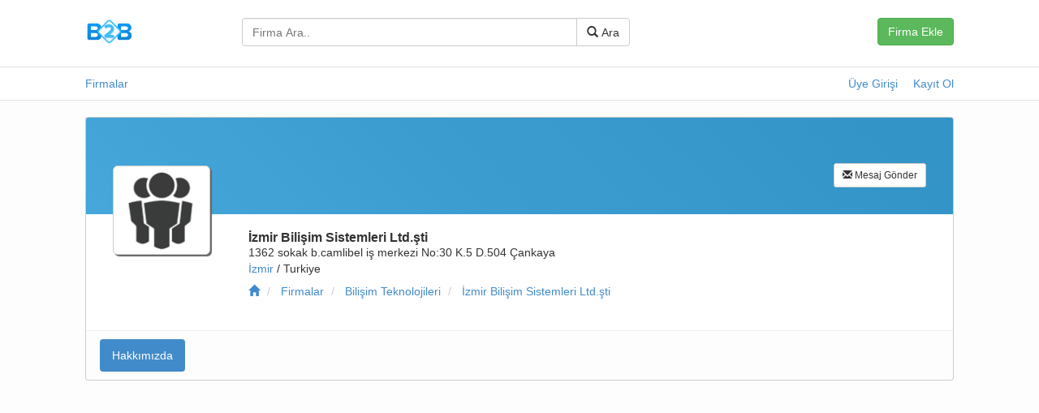

--- FILE ---
content_type: text/html; charset=utf-8
request_url: https://firmapanel.com.tr/business/izmir-bilisim-sistemleri-ltd-sti
body_size: 6290
content:


<html xmlns="http://www.w3.org/1999/xhtml" xmlns:og="http://ogp.me/ns#">
	<head>
		<title>İzmir Bilişim Sistemleri Ltd.şti - Firma Rehberi</title>
		<meta http-equiv="X-UA-Compatible" content="IE=edge">
		<meta name="viewport" content="width=device-width, initial-scale=1">
		<meta name="google-site-verification" content="N6xM_VV4n0KpsyAQqHu1KD2YRCZaqyvfWV0hl4KQZVQ" />
		<script>if(top != window){top.location = window.location;}</script>
		<meta http-equiv="Content-Type" content="text/html; charset=utf-8"/>
		                        <link rel="canonical" href="https://firmapanel.com.tr/business/izmir-bilisim-sistemleri-ltd-sti" />
                        													<meta property="og:title" content="İzmir Bilişim Sistemleri Ltd.şti - Firma Rehberi"/>
										<meta name="keywords" content="İzmir Bilişim Sistemleri Ltd.şti, İzmir Bilişim Sistemleri Ltd.şti iletişim, İzmir Bilişim Sistemleri Ltd.şti iletişim bilgileri, İzmir Bilişim Sistemleri Ltd.şti adres, İzmir Bilişim Sistemleri Ltd.şti telefon, Firma Rehberi, Bilişim Teknolojileri firmaları">
								<meta property="og:description" content="İzmir Bilişim Sistemleri Ltd.şti Firması Bilişim Teknolojileri sektöründe hizmet vermektedir. Firma rehberi sayfasından firma ile iletişime geçebilirsiniz." />
			<meta name="description" content="İzmir Bilişim Sistemleri Ltd.şti Firması Bilişim Teknolojileri sektöründe hizmet vermektedir. Firma rehberi sayfasından firma ile iletişime geçebilirsiniz." />
					<meta property="og:locale" content="tr_TR"/>
					<meta property="og:image" content="https://cdn.firmapanel.com.tr/i/logo/logo-medium-dark.png"/>
						<link rel="stylesheet" href="https://cdn.firmapanel.com.tr/a/css/c21f969b5f03d33d43e04f8f136e7682.min.css?b2b_b=1.0.4">
								<link rel="stylesheet" href="https://cdn.firmapanel.com.tr/a/css/eb91a7894201b5d8c77904afe7507e20.min.css?b2b_v=1.0.4">
								<link rel="stylesheet" href="https://cdn.firmapanel.com.tr/a/css/8b9035807842a4e4dbe009f3f1478127.min.css?b2b_v=1.0.4">
					<script>
			var base = 'https://firmapanel.com.tr/';
			if(window.location.href.indexOf("?_escaped_fragment_=") > -1) {
				window.location.href= window.location.href.replace("?_escaped_fragment_=","#!");
			}
		</script>
		<script async src="//pagead2.googlesyndication.com/pagead/js/adsbygoogle.js"></script>
		<script>
			(adsbygoogle = window.adsbygoogle || []).push({
				google_ad_client: "ca-pub-9123569599867439",
				enable_page_level_ads: true
			});
		</script>
	</head>
<body>
	<div class="top-bar">
		<div class="container">

			<div class="row">
				<div class="col-md-2 col-xs-2">
					<div class="logo"><a href="https://firmapanel.com.tr/"><img src="https://cdn.firmapanel.com.tr/i/logo/logo-small-dark.png"  vspace="2" height="30"></a>
					</div>
				</div>
				<div class="col-md-8 col-xs-10">
					<form class="form form-inline" role="search" method="get" action="https://firmapanel.com.tr/businesses/#!/q:" onsubmit="window.location='https://firmapanel.com.tr/businesses/#!/q:'+encodeURIComponent(document.getElementById('search_query').value);return false;">


						<div class="input-group top-search" id="searchForm">
							<input type="text" class="form-control" name="search" id="search_query"
								   placeholder="Firma Ara.." autocomplete="off">
							<div id="searchResults" style="display:none"></div>
							<span class="input-group-btn">
			        <button class="btn btn-default" type="submit"><i class="glyphicon glyphicon-search"></i> Ara			        </button>
			      </span>

						</div><!-- /input-group -->
					</form>
				</div>
				<div class="col-md-2 col-sm-12 hidden-sm hidden-xs">
					<div align="right">
													<a class="btn btn-md btn-success" href="https://firmapanel.com.tr/addBusiness" title="Firma Ekle">Firma Ekle</a>
							

					</div>

				</div>
			</div>


		</div>

	</div>
	<div class="top-menu">
		<div class="container">
			<div class="row">
				<div class="col-lg-8 col-md-6  col-xs-6">
					<a href="https://firmapanel.com.tr/" style="display: none;" class="logoSmall"><img
							src="https://cdn.firmapanel.com.tr/i/logo/logo-small-dark.png" vspace="0" height="25"></a>
					<a href="https://firmapanel.com.tr/businesses">Firmalar</a>
					<a href="https://firmapanel.com.tr/addBusiness" title="Firma Ekle" class="sm-visible-inline">Firma Ekle</a>
				</div>
				<div class="col-lg-4 col-md-6 col-sm-6 col-xs-6" align="right">
											<a href="https://firmapanel.com.tr/user/login" title="Üye Girişi">Üye Girişi</a>
						<a href="https://firmapanel.com.tr/user/register" title="Kayıt Ol" style="margin-right:0px;">Kayıt Ol</a>
										</div>
			</div>
		</div>
	</div>
			<div class="container" style="height:20px;"></div>
		<script>
	var pageData = {
		'business': {
			'id': 222451,
			'coordinate': [,]
		}
	};
</script>

<div class="container">
	<div class="business-profile">
		
			<div class="row" itemscope itemtype="http://schema.org/LocalBusiness">
				<div class="col-lg-12">
					<meta itemprop="priceRange" content="₺₺₺"/>
					<div class="cover p2">

						<div class="btn-container">
																					<a href="javascript:void(0);" onclick="showTab($(this));" data-target="#messageForm"
							   class="btn btn-sm btn-default"><i class="glyphicon glyphicon-envelope"></i> Mesaj Gönder</a>
						</div>
						<div class="profile-picture"><img itemprop="image"
														  src="https://cdn.firmapanel.com.tr/i/no-company-logo.jpg"
														  class="noImage">
						</div>

					</div>
					<div class="heading">

						<div class="row">
							<div class="col-lg-9">
								<h1 itemprop="name">İzmir Bilişim Sistemleri Ltd.şti</h1>
								<div>
									1362 sokak b.camlibel iş merkezi No:30  K.5 D.504   Çankaya <br><a
										title="İzmir Firmaları"
										href="https://firmapanel.com.tr/businesses/city/izmir">İzmir</a>
									/
									Turkiye								</div>
							</div>


							<div class="col-lg-3" align="right">
															</div>
						</div>
						<div class="row">
							<div class="col-xs-12">

								<ol itemscope itemtype="http://schema.org/BreadcrumbList" class="breadcrumb"
									style="background:none;padding-left:0px;">
									<li itemprop="itemListElement" itemscope itemtype="http://schema.org/ListItem">
										<a itemprop="item" href="https://firmapanel.com.tr/" title="Anasayfa><span itemprop=" name"><i
											class="glyphicon glyphicon-home"></i></span></a>
										<meta itemprop="position" content="1"/>
									</li>
									<li itemprop="itemListElement" itemscope itemtype="http://schema.org/ListItem">
										<a itemprop="item" href="https://firmapanel.com.tr/businesses"><span
												itemprop="name">Firmalar</span></a>
										<meta itemprop="position" content="2"/>
									</li>
									<li itemprop="itemListElement" itemscope itemtype="http://schema.org/ListItem">
										<a title="Bilişim Teknolojileri Firmaları" itemprop="item"
										   href="https://firmapanel.com.tr/businesses/bilisim-teknolojileri"><span
												itemprop="name">Bilişim Teknolojileri</span></a>
										<meta itemprop="position" content="3"/>
									</li>
									<li class="active" itemprop="itemListElement" itemscope
										itemtype="http://schema.org/ListItem">
										<a itemprop="item" href="https://firmapanel.com.tr/business/izmir-bilisim-sistemleri-ltd-sti"><span
												itemprop="name">İzmir Bilişim Sistemleri Ltd.şti</span></a>
										<meta itemprop="position" content="4"/>
									</li>
								</ol>
							</div>
						</div>

					</div>
					<div class="tabs" style="background-color: #FDFDFD;">
						<ul class="nav nav-pills" role="tablist" id="businessTabs">

							<li role="presentation" class="active"><a  data-target="#contact" data-toggle="tab"  href="https://firmapanel.com.tr/business/izmir-bilisim-sistemleri-ltd-sti#contact">İletişim</a>
							</li>
							<li role="presentation"><a data-toggle="tab"  data-target="#about"  href="https://firmapanel.com.tr/business/izmir-bilisim-sistemleri-ltd-sti#about">Hakkımızda</a></li>
														
						</ul>


					</div>

				</div>

				<div class="col-xs-12">
					<div style="padding:0px 0px 15px 15px;display:block;">
						<script async src="//pagead2.googlesyndication.com/pagead/js/adsbygoogle.js"></script>
						<!-- B2B Business Links -->
						<ins class="adsbygoogle"
							 style="display:block"
							 data-ad-client="ca-pub-9123569599867439"
							 data-ad-slot="7382008269"
							 data-ad-format="link"></ins>
						<script>
							(adsbygoogle = window.adsbygoogle || []).push({});
						</script>
					</div>

				</div>
				<div class="clearfix"></div>
				<div class="col-lg-12">
					<div class="panel panel-default">
												<div class="panel-heading" id="tab-heading">İletişim</div>
						<div class="panel-body">
							<div class="row">

								<div class="col-lg-8">
									<div class="tab-content">
																					<div role="tabpanel" class="tab-pane fade in active" id="contact">
												<div class="row">

													<div class="col-lg-12">



														<div class="mapOverlay">
															<div class="map" id="mapCanvas" style="width:100%;height:400px;"></div>
														</div>

														

													</div>

												</div>


											</div>
											<div role="tabpanel" class="tab-pane fade" id="about">
												<div class="row">
													<div class="col-lg-12">
														<h1>İzmir Bilişim Sistemleri Ltd.şti</h1>
														<div itemprop="description">
															<img
																src="https://cdn.firmapanel.com.tr/i/no-company-logo.jpg"
																class="img-thumbnail"
																style="max-width:200px;margin:0px 10px 10px 0px;"
																align="left">
																																													<span
																class="text-muted">     <p> İzmir Bilişim Sistemleri Ltd.şti İzmir merkezli bir firmadır.  Bilişim Teknolojileri sektöründe hizmet vermektedir. </p><p> İzmir Bilişim Sistemleri Ltd.şti şirketinin rehberimize ilk kayıt tarihi <i>23.07.2014</i> şeklindedir ve firma yetkililerinden  trafından rehberimize eklenmiştir.  </p><p> Firma konum olarak <i>1362 sokak b.camlibel iş merkezi No:30  K.5 D.504   Çankaya İzmir/Turkiye</i> adresinde faaliyet göstermektedir.  <a href="http://b2b.gen.tr/business/izmir-bilisim-sistemleri-ltd-sti" title="İzmir Bilişim Sistemleri Ltd.şti">http://b2b.gen.tr/business/izmir-bilisim-sistemleri-ltd-sti</a> adresi İzmir Bilişim Sistemleri Ltd.şti firmasının firma rehberimiz üzerindeki kalıcı adresidir. Tüm paylaşımlarınızı bu adres ile yapabilirsiniz. </p>     </span>
														</div>
													</div>
												</div>


											</div>
																						<div role="tabpanel" class="tab-pane fade" id="products">
												<div class="row">
													<div class="col-lg-12">
														<div class="content">
															<div id="loading" align="center">
																<img src="https://cdn.firmapanel.com.tr/i/loading.gif" width="200">
															</div>
														</div>
													</div>
												</div>
											</div>

											<div role="tabpanel" class="tab-pane fade" id="gallery">
												<div class="row">
													<div class="col-lg-12">
														<div class="content">
															<div id="loading" align="center">
																<img src="https://cdn.firmapanel.com.tr/i/loading.gif" width="200">
															</div>
														</div>
													</div>
												</div>
											</div>
																					<div role="tabpanel" class="tab-pane fade" id="messageForm">
											<div class="row">
												<div class="col-lg-12">
													<div class="content well" style="padding-top:71px;">
														<p><b>Yeni Mesaj :</b> Siz <i
																class="glyphicon glyphicon-random"></i> İzmir Bilişim Sistemleri Ltd.şti														</p>
														<form method="post" action="https://firmapanel.com.tr/mail/newMessage"
															  id="newMessage">

															<div class="form-group">

																<input type="email" class="form-control"
																	   id="message_email" name="message[email]"
																	   placeholder="Email Adresiniz" required>
															</div>
															<div class="form-group">

																<input type="text" class="form-control"
																	   id="message_name" name="message[name]"
																	   placeholder="İsminiz" required>
															</div>
															<div class="form-group">
																<div class="row">
																	<label class="col-sm-4 text-muted">Hazır Mesajlar <i
																			class="glyphicon glyphicon-info-sign pull-right custom-tooltip"
																			data-toggle="tooltip" data-placement="top"
																			title="Üye olduktan sonra hazır mesajları ihtiyacınıza göre düzenleyebilirsiniz!"></i></label>
																	<div class="col-sm-8">
																		<select class="form-control" id="preset_message"
																				data-toggle="popover"
																				title="Hazır Mesajları Düzenleyin"
																				data-content="<i class='glyphicon glyphicon-info-sign'></i> Sitemize üye olarak hazır mesajları ihtiyacınıza göre düzenleyebilirsiniz<br> <br><a class='btn btn-success btn-xs' href='https://firmapanel.com.tr/user/register' target='_blank'><img src='http://b2b2.net/images/logo-white.png?1' style='height:15px;'> Kayıt Ol</a> <span class='text-muted info'>(Yeni pencerede açılır)</span>"
																				data-trigger="hover">
																			<option value="">Kendim Yazacağım</option>
																			<option value="1">Hizmet almak istiyorum
																			</option>
																			<option value="2">Ürün almak istiyorum -
																				fiyat listesi
																			</option>
																			<option value="3">Bayi olmak istiyorum
																			</option>
																			<option value="4">Katalog talebi</option>
																		</select>
																	</div>
																</div>
															</div>
															<div class="form-group">

																<textarea rows="5" class="form-control"
																		  id="message_content" name="message[content]"
																		  placeholder="Mesajınız" required></textarea>
																<p class="help-block">Mesajınız email olarak firma
																	yetkilisine iletilecektir.</p>
															</div>
															<hr>
															<div class="form-group">
																<div class="row">
																	<div class="col-sm-4">
																		<label class="text-muted">Güvenlik Kodu</label>
																		<img src="https://cdn.firmapanel.com.tr/f/tmp/1764420292.8891.jpg" vspace="3"
																			 class="captchaImage"
																			 data-type="number"><br><a
																			href="javascript:void(0)"
																			class="captchaRenew">Yeni Kod</a>
																	</div>
																	<div class="col-sm-8">
																		<br>
																		<input type="text" class="form-control"
																			   id="message_captcha"
																			   name="message[captcha]"
																			   placeholder="Güvenlik Kodu" ="" required>
																	</div>
																</div>
															</div>
															<hr>
															<div class="formMessages"></div>
															<button type="submit" class="btn btn-success">Gönder
															</button>

														</form>
													</div>
												</div>
											</div>
										</div>
									</div>
								</div>
								<div class="col-lg-4">
									<div class="row">
										<div class="col-lg-12" style="margin-bottom:7px;">
											<a href="javascript:void(0);"  data-toggle="tab"
											   data-target="#messageForm" class="btn btn-md btn-success  btn-block"><i
													class="glyphicon glyphicon-envelope"></i> Mesaj Gönder</a>
																					</div>

									</div>
									<div align="center">
										<script async src="//pagead2.googlesyndication.com/pagead/js/adsbygoogle.js"></script>
										<!-- B2B Business 300x250 -->
										<ins class="adsbygoogle"
											 style="display:block"
											 data-ad-client="ca-pub-9123569599867439"
											 data-ad-slot="8638951863"
											 data-ad-format="auto"></ins>
										<script>
											(adsbygoogle = window.adsbygoogle || []).push({});
										</script>
									</div>
									<div class="well">
										<label>İzmir Bilişim Sistemleri Ltd.şti <br>İletişim Bilgileri </label>

										<table class="table vertical" itemprop="address" itemscope
											   itemtype="http://schema.org/PostalAddress">
											<tr>
												<th style="border-top:0px;">Adres</th>
											<tr>
											</tr>
											<td style="border-top:0px;"
												itemprop="streetAddress">1362 sokak b.camlibel iş merkezi No:30  K.5 D.504   Çankaya <br><a
													title="İzmir Firmaları"
													href="https://firmapanel.com.tr/businesses/city/izmir"
													itemprop="addressLocality">İzmir</a>
												/
												Turkiye</td>
											</tr>
																																		<tr>
													<th>Telefon</th>
												<tr>
												</tr>

												<td>
													<div class="row">
														<div class="col-xs-6">
															<span itemprop="telephone">
															<b>
															09023244<span class="blurry" id="companyPhone">52522</span>																</b>
															</span>
														</div>
														<div class="col-xs-6">
															<button class="btn btn-xs btn-default" onclick="removeBlur('companyPhone', 'BusinessPage', 'ShowInfo', 'CompanyPhone');"><i class="glyphicon glyphicon-forward"></i> telefonu göster</button>
														</div>
													</div>
												</td>
												</tr>
																																		<tr>
													<th>Fax</th>
												<tr>
												</tr>
												<td>
													<div class="row">
														<div class="col-xs-6">
															<span itemprop="faxNumber">
													<b>
														09023244<span class="blurry" id="companyFax">52558</span></b>
													</span>
														</div>
														<div class="col-xs-6">
															<button class="btn btn-xs btn-default" onclick="removeBlur('companyFax', 'BusinessPage', 'ShowInfo', 'CompanyFax');"><i class="glyphicon glyphicon-forward"></i> faxı göster</button>
														</div>
													</div>
												</td>
												</tr>
																																											</table>
										<span class="text-muted">Etiketler</span>
																			</div>
									<div class="well" align="center"><a href="https://firmapanel.com.tr/about/companyDirectory"
																		title="Firma Rehberi"><b>Firma
												Rehberi</b></a><br><span class="text-muted">Firma rehberine kayıt olmak için <a
												href="https://firmapanel.com.tr/about/companyDirectory"
												title="Firma Rehberi">tıklayın</a></span></div>
								</div>
							</div>

						</div>
					</div>
				</div>
			</div>
				</div>
	<div class="row">
		<div class="col-xs-12">
			<script async src="//pagead2.googlesyndication.com/pagead/js/adsbygoogle.js"></script>
			<!-- B2B Footer -->
			<ins class="adsbygoogle"
				 style="display:block"
				 data-ad-client="ca-pub-9123569599867439"
				 data-ad-slot="1187165461"
				 data-ad-format="auto"></ins>
			<script>
				(adsbygoogle = window.adsbygoogle || []).push({});
			</script>
		</div>
	</div>
</div>
<div class="container">
	<div class="row">
		<div class="col-xs-12">
			<div class="fromBlog" align="center">
				<div class="hidden">
					<!--%<b>Son Yazılar :</b> <a style="display:none" href="{{link}}">{{title}}</a>%-->
				</div>

				<div class="row">
					<div class="col-xs-7">
						<div class="content" align="right"></div>
					</div>
					<div class="col-xs-5">
						<svg class="progress-radial" width="30px" height="30px" viewBox="0 0 300 300" shape-rendering="geometricPrecision">
							<defs>
								<mask id="circle_mask" x="0" y="0" width="300" height="300" maskUnits="userSpaceOnUse">
									<circle cx="150" cy="150" r="153" stroke-width="0" fill="black" opacity="1"/>
									<circle cx="150" cy="150" r="150" stroke-width="0" fill="white" opacity="1"/>
									<circle class="progress-radial-mask-inner" cx="150" cy="150" r="120" stroke-width="0" fill="black" opacity="1"/>
								</mask>
							</defs>
							<g mask="url(#circle_mask)">
								<circle class="progress-radial-track" cx="150" cy="150" r="150" stroke-width="0" opacity="1"/>
								<path class="progress-radial-bar" transform="translate(150, 150)"
									  d="M 0 0">
								</path>
							</g>
						</svg>
					</div>
				</div>


			</div>
		</div>
	</div>
</div>
<a id="affixEndGlobal"></a>


	<div class="footerSimple">
		<div class="container">
			<div class="row">
				<div class="col-md-2 col-xs-12">
					<div class="sm-center">
						<a href="https://www.facebook.com/btobplatform"><img src="https://cdn.firmapanel.com.tr/i/social/icon-facebook.png"></a>
						<a href="https://twitter.com/btobplatform"><img src="https://cdn.firmapanel.com.tr/i/social/icon-gplus.png"></a>
						<a href="https://www.google.com/+B2bNetTrPlatform"><img src="https://cdn.firmapanel.com.tr/i/social/icon-twitter.png"></a>
					</div>
					<hr class="visible-sm visible-xs">
					<div class="logo hidden-sm hidden-xs">
						<a href="https://firmapanel.com.tr/"><img src="https://cdn.firmapanel.com.tr/i/b2b-logo-light-big.png"></a><br>
						<span>© 2010 | <a href="https://firmapanel.com.tr/about/privacy">Gizlilik</a></span><br>
						<span>Tüm Hakları Saklıdır</span>
					</div>



				</div>
				<div class="col-md-8 col-xs-12" align="center">
					<div style="width: 77%;" id="footerSubscription">
						<h3>Email bültenimize kayıt olun!</h3>
						<div class="alert alert-warning alert-dismissible" style="display:none;" role="alert" align="left">
							<button onclick="$('#footerSubscription .alert').hide()"" type="button" class="close" aria-label="Close"><span>&times;</span></button>
							<strong>Uyarı!</strong> Lütfen geçerli bir email adresi girin
						</div>
						<div class="alert alert-success alert-dismissible" style="display:none;" role="alert" align="left">
							<button onclick="$('#footerSubscription .alert').hide()"" type="button" class="close" aria-label="Close"><span>&times;</span></button>
							<strong>Tebrikler!</strong> Email adresiniz bültenimize kayıt edildi.
						</div>
						<div class="input-group">

							<input type="text" class="form-control" placeholder="Email Adresiniz" >
							<span class="input-group-btn">
								<button  class="btn btn-default" type="button">Kayıt Ol</button>
							</span>
						</div><!-- /input-group -->

					</div>

				</div>
				<div class="col-md-2 col-xs-12 sm-center">
					<hr class="visible-sm visible-xs" style="margin-top:50px;">
					<br>
					<b class="hidden-sm hidden-xs">Bağlantılar</b>
					<a class="visible-sm visible-xs" href="https://firmapanel.com.tr/"><img src="https://cdn.firmapanel.com.tr/i/b2b-logo-light-big.png"></a>
					<ul class="unstyled sm-horizontal">

						<li ><a href="https://firmapanel.com.tr/about/b2b">Hakkımızda</a></li>
						<li ><a href="https://firmapanel.com.tr/about/companyDirectory">Firma Rehberi</a></li>
						<li><a href="https://firmapanel.com.tr/addBusiness">Firma Ekle</a></li>
						<li><a href="https://firmapanel.com.tr/about/impressum">Künye</a></li>
						<li><a href="https://firmapanel.com.tr/blog">Blog</a></li>
						<li><a href="https://firmapanel.com.tr/about/contact">İletişim</a></li>

					</ul>

				</div>
			</div>
			<div class="row">
				<div class="col-lg-12 info" align="center">
					<hr>

					<div>
						<a href="https://firmapanel.com.tr/">Anasayfa</a> <i class="glyphicon glyphicon-star-empty"></i>
						<a href="https://firmapanel.com.tr/about/b2b">Hakkımızda</a> <i class="glyphicon glyphicon-star-empty"></i>
						<a href="https://firmapanel.com.tr/about/companyDirectory">Firma Rehberi</a> <i class="glyphicon glyphicon-star-empty"></i>
						<a href="https://firmapanel.com.tr/addBusiness">Firma Ekle</a> <i class="glyphicon glyphicon-star-empty"></i>
						<a href="https://firmapanel.com.tr/about/impressum">Künye</a> <i class="glyphicon glyphicon-star-empty"></i>
						<a href="https://firmapanel.com.tr/blog">Blog</a> <i class="glyphicon glyphicon-star-empty"></i>
						<a href="https://firmapanel.com.tr/about/contact">İletişim</a>
					</div>
					<span  style="font-size:12px;">
						Sitemizdeki içeriklerin, resimlerin ve videoların izinli yada izinsiz kopyalanması yasaktır.
						<br>
						3.142.143.138 ip adresi ile bağlanıyorsunuz.
					</span>
					<br>
					<div class="pull-right">
						<a  href="https://firmapanel.com.tr/about/privacy">Gizlilik</a> |
						<a  href="https://firmapanel.com.tr/about/termsofuse">Kullanım Şartları</a>
					</div>

				</div>
			</div>
		</div>
	</div>
	

<div id="smCheck" class="visible-sm"></div>
<div id="xsCheck" class="visible-xs"></div>

	<script>
		var config = {
			base : 'https://firmapanel.com.tr/',
			cookieBase : '.firmapanel.com.tr',
			views : 'https://cdn.firmapanel.com.tr/a/views/',
			design : 'https://cdn.firmapanel.com.tr/a/',
			files : 'https://cdn.firmapanel.com.tr/f/',
			images : 'https://cdn.firmapanel.com.tr/i/',
			socket : 'messages.firmapanel.com.tr/B2bSocket'
		}
	</script>
	<script type="text/javascript" src="https://cdn.firmapanel.com.tr/a/js/c21f969b5f03d33d43e04f8f136e7682.min.js?b2b_v=1.0.3"></script>
				<script type="text/javascript" src="https://maps.google.com/maps/api/js?key=AIzaSyDaOzYzXYOa8AEaJfqHtx_s6AF_js5WaII&libraries=places&b2b_v=1.0.3"></script>
						<script type="text/javascript" src="https://cdn.firmapanel.com.tr/a/js/9a9aa2d0581eebc73e0b7e8d19d99e8a.min.js?b2b_v=1.0.3"></script>
			

<!-- Google tag (gtag.js) -->
<script async src="https://www.googletagmanager.com/gtag/js?id=G-2VPK9R3HW2"></script>
<script>
    window.dataLayer = window.dataLayer || [];
    function gtag(){dataLayer.push(arguments);}
    gtag('js', new Date());

    gtag('config', 'G-2VPK9R3HW2');
</script>

</body>
</html>

--- FILE ---
content_type: text/html; charset=UTF-8
request_url: https://firmapanel.com.tr/blog/api/api.php?action=getLatest
body_size: 524
content:
[{"id":120,"date":"2025-09-12 05:44:21","title":"\u0130n\u015faat ve Madencilik End\u00fcstrilerinde Seyyar Torna Makinelerinin Kritik Rol\u00fc","nice_name":"insaat-ve-madencilik-endustrilerinde-seyyar-torna-makinelerinin-kritik-rolu","comment_count":"0","excerpt":"","thumb":["https:\/\/firmapanel.com.tr\/blog\/wp-content\/uploads\/2025\/09\/portable-line-boring-e1757655823583-150x150.png",150,150,true]},{"id":117,"date":"2025-09-10 20:25:18","title":"Seyyar Torna Makinesi: End\u00fcstride Mobil \u00c7\u00f6z\u00fcm","nice_name":"seyyar-torna-makinesi-endustride-mobil-cozum","comment_count":"0","excerpt":"","thumb":["https:\/\/firmapanel.com.tr\/blog\/wp-content\/uploads\/2025\/09\/IMG_4701-scaled-e1757535817899-150x150.jpg",150,150,true]},{"id":114,"date":"2025-09-05 21:02:52","title":"Laravel Starter Kitleri: H\u0131zl\u0131 ve G\u00fcvenli Proje Ba\u015flang\u0131c\u0131n\u0131n Anahtar\u0131","nice_name":"laravel-starter-kitleri-hizli-ve-guvenli-proje-baslangicinin-anahtari","comment_count":"0","excerpt":"","thumb":["https:\/\/firmapanel.com.tr\/blog\/wp-content\/uploads\/2025\/09\/starter-kits-150x150.png",150,150,true]},{"id":111,"date":"2025-09-05 06:49:23","title":"Ta\u015f\u0131nabilir Boru Torna Makinesi (Portable Line Boring Machine)","nice_name":"tasinabilir-boru-torna-makinesi-portable-line-boring-machine","comment_count":"0","excerpt":"","thumb":["https:\/\/firmapanel.com.tr\/blog\/wp-content\/uploads\/2025\/09\/portable-line-boring-machine-150x150.png",150,150,true]},{"id":107,"date":"2025-09-02 15:35:50","title":"KOB\u0130\u2019ler \u0130\u00e7in 2025\u2019te \u0130nternetten \u00dcr\u00fcn Satman\u0131n 7 Etkili Yolu","nice_name":"kobiler-icin-2025te-internetten-urun-satmanin-7-etkili-yolu","comment_count":"0","excerpt":"","thumb":["https:\/\/firmapanel.com.tr\/blog\/wp-content\/uploads\/2025\/09\/online-purchasing-payment-e-commerce-banking-150x150.jpg",150,150,true]}]

--- FILE ---
content_type: text/html; charset=utf-8
request_url: https://www.google.com/recaptcha/api2/aframe
body_size: 268
content:
<!DOCTYPE HTML><html><head><meta http-equiv="content-type" content="text/html; charset=UTF-8"></head><body><script nonce="kd9fNk1jpY5ibJXNIb0xkg">/** Anti-fraud and anti-abuse applications only. See google.com/recaptcha */ try{var clients={'sodar':'https://pagead2.googlesyndication.com/pagead/sodar?'};window.addEventListener("message",function(a){try{if(a.source===window.parent){var b=JSON.parse(a.data);var c=clients[b['id']];if(c){var d=document.createElement('img');d.src=c+b['params']+'&rc='+(localStorage.getItem("rc::a")?sessionStorage.getItem("rc::b"):"");window.document.body.appendChild(d);sessionStorage.setItem("rc::e",parseInt(sessionStorage.getItem("rc::e")||0)+1);localStorage.setItem("rc::h",'1764420296772');}}}catch(b){}});window.parent.postMessage("_grecaptcha_ready", "*");}catch(b){}</script></body></html>

--- FILE ---
content_type: text/css
request_url: https://cdn.firmapanel.com.tr/a/css/eb91a7894201b5d8c77904afe7507e20.min.css?b2b_v=1.0.4
body_size: 1021
content:
.bootstrap-dialog .modal-header{border-top-left-radius:4px;border-top-right-radius:4px}.bootstrap-dialog .bootstrap-dialog-title{color:#fff;display:inline-block;font-size:16px}.bootstrap-dialog .bootstrap-dialog-message{font-size:14px}.bootstrap-dialog .bootstrap-dialog-button-icon{margin-right:3px}.bootstrap-dialog .bootstrap-dialog-close-button{font-size:20px;float:right;filter:alpha(opacity=90);-moz-opacity:.9;-khtml-opacity:.9;opacity:.9}.bootstrap-dialog .bootstrap-dialog-close-button:hover{cursor:pointer;filter:alpha(opacity=100);-moz-opacity:1;-khtml-opacity:1;opacity:1}.bootstrap-dialog.type-default .modal-header{background-color:#fff}.bootstrap-dialog.type-default .bootstrap-dialog-title{color:#333}.bootstrap-dialog.type-info .modal-header{background-color:#5bc0de}.bootstrap-dialog.type-primary .modal-header{background-color:#428bca}.bootstrap-dialog.type-success .modal-header{background-color:#5cb85c}.bootstrap-dialog.type-warning .modal-header{background-color:#f0ad4e}.bootstrap-dialog.type-danger .modal-header{background-color:#d9534f}.bootstrap-dialog.size-large .bootstrap-dialog-title{font-size:24px}.bootstrap-dialog.size-large .bootstrap-dialog-close-button{font-size:30px}.bootstrap-dialog.size-large .bootstrap-dialog-message{font-size:18px}.bootstrap-dialog .icon-spin{display:inline-block;-moz-animation:spin 2s infinite linear;-o-animation:spin 2s infinite linear;-webkit-animation:spin 2s infinite linear;animation:spin 2s infinite linear}@-moz-keyframes spin{0%{-moz-transform:rotate(0)}100%{-moz-transform:rotate(359deg)}}@-webkit-keyframes spin{0%{-webkit-transform:rotate(0)}100%{-webkit-transform:rotate(359deg)}}@-o-keyframes spin{0%{-o-transform:rotate(0)}100%{-o-transform:rotate(359deg)}}@-ms-keyframes spin{0%{-ms-transform:rotate(0)}100%{-ms-transform:rotate(359deg)}}@keyframes spin{0%{transform:rotate(0)}100%{transform:rotate(359deg)}}.business-profile .cover{width:100%;background:#45a7da;background:-moz-linear-gradient(45deg,#45a7da 0,#3b9dd0 40%,#3193c6 100%);background:-webkit-linear-gradient(45deg,#45a7da 0,#3b9dd0 40%,#3193c6 100%);background:linear-gradient(45deg,#45a7da 0,#3b9dd0 40%,#3193c6 100%);filter:progid:DXImageTransform.Microsoft.gradient( startColorstr='#45a7da', endColorstr='#3193c6', GradientType=1 );height:120px;background-size:100% auto;border:1px solid #CCC;border-bottom:0;-webkit-border-top-left-radius:4px;-webkit-border-top-right-radius:4px;-moz-border-radius-topleft:4px;-moz-border-radius-topright:4px;border-top-left-radius:4px;border-top-right-radius:4px;position:relative}.business-profile .cover.p1{background:url(../img//cover/production/1.jpg) no-repeat;background-size:100% auto;background-position-y:middle}.business-profile .cover.p3{background:url(../img//cover/production/3.jpg) no-repeat;background-size:100% auto;background-position-y:middle}.business-profile .cover .btn-container{position:absolute;right:33px;bottom:33px;text-align:right}.business-profile .profile-picture{border:1px solid #CCC;background:#fff;width:120px;height:110px;position:absolute;left:33px;bottom:-50px;-webkit-box-shadow:2px 2px 1px 0 #666;-moz-box-shadow:2px 2px 1px 0 #666;box-shadow:2px 2px 1px 0 #666}.business-profile .profile-picture img{width:100%;height:100%}.business-profile .profile-picture,.business-profile .profile-picture img{-webkit-border-radius:6px;-moz-border-radius:6px;border-radius:6px}.business-profile .heading{min-height:70px;background:#fff;border:1px solid #CCC;border-top:0;border-bottom:0;padding:20px 33px 20px 200px;margin-bottom:0}.business-profile .tabs{border:1px solid #CCC;border-top:1px solid #EEE;-webkit-border-bottom-right-radius:4px;-webkit-border-bottom-left-radius:4px;-moz-border-radius-bottomright:4px;-moz-border-radius-bottomleft:4px;border-bottom-right-radius:4px;border-bottom-left-radius:4px;padding:10px 15px;margin-bottom:15px}.business-profile .heading h1{font-size:16px;margin:0;padding:0;font-weight:700}.business-profile .table td,.business-profile .table th{font-size:12px}.business-profile .well{background:#FDFDFD;border-color:#EEE}.business-profile .tab-content h2{font-size:14px;font-weight:700}@media screen and (max-width:768px){.business-profile .heading{padding:70px 15px 15px}#contact{margin:-15px -15px 15px}.business-profile .cover{-webkit-border-top-left-radius:0;-webkit-border-top-right-radius:0;-moz-border-radius-topleft:0;-moz-border-radius-topright:0;border-top-left-radius:0;border-top-right-radius:0}.business-profile .tabs{-webkit-border-bottom-left-radius:0;-webkit-border-bottom-right-radius:0;-moz-border-radius-bottomleft:0;-moz-border-radius-bottomright:0;border-bottom-left-radius:0;border-bottom-right-radius:0}}.mapOverlay .map{pointer-events:none}

--- FILE ---
content_type: text/css
request_url: https://cdn.firmapanel.com.tr/a/css/8b9035807842a4e4dbe009f3f1478127.min.css?b2b_v=1.0.4
body_size: 4062
content:
body{padding-top:0;padding-bottom:0;overflow-x:hidden;background:url(../img/b2b.png) center no-repeat fixed #FDFDFD;background-size:25%}.container{max-width:1100px}.mtn20{margin-top:-20px}.mtn15{margin-top:-15px}.mtn10{margin-top:-10px}.mt20{margin-top:20px}.mt15{margin-top:15px}.mt10{margin-top:10px}.container.main{min-height:800px}.tab{width:30px;display:inline-block}.top-bar,.top-menu{width:100%;border-bottom:1px solid #E3E3E3;background:#fff}.top-bar{padding-top:15px;padding-bottom:15px}.top-menu{padding-top:10px;padding-bottom:10px;font-size:14px;color:#000}.top-menu a{text-decoration:none;margin-right:15px}.panel-default .panel-heading{background-color:#FDFDFD}.top-bar .container{background:0 0;padding-top:7px;padding-bottom:10px}.top-bar form{margin-bottom:0}.top-search{width:550px;float:left;margin-left:10px}.top-search .btn,.top-search input[type=text]{height:35px}.logo{float:left;min-width:100px}.table.vertical th{color:#CCC;padding-bottom:0;border-top:0}. .table.vertical td{border-top:0;height:auto;padding-top:0}.custom-tooltip{cursor:pointer;font-size:18px;color:#00f}.popover .info{font-size:12px}.popover .popover-content{padding-top:25px}.formMessages{margin:10px 0}.footer-bar{width:100%;border-bottom:1px solid #DDD;background:-webkit-linear-gradient(top ,#0BDBB6 ,#2BFAD5);background:-o-linear-gradient(bottom ,#0BDBB6,#2BFAD5);background:-moz-linear-gradient(bottom ,#0BDBB6,#2BFAD5);background:linear-gradient(to bottom ,#0BDBB6 ,#2BFAD5)}.footer-bar .container{background:0 0;padding-top:10px;padding-bottom:10px}.footer-bar form{margin-bottom:0}.alert,.breadcrumb,.navbar-default{margin-bottom:10px}.footer-bar a{color:#fff}.footerSimple{border:0;margin-top:40px;min-height:150px;background:#3193C6;padding:40px 0;color:#FFF;-webkit-box-shadow:0 -4px 4px 0 #E3E3E3;-moz-box-shadow:0 -4px 4px 0 #E3E3E3;box-shadow:0 -4px 4px 0 #E3E3E3}.footerSimple a{color:#FFF}.footerSimple .logo{margin-top:20px}.footerSimple .info,.footerSimple .info a{color:#eee}.navbar-default .navbar-brand,.navbar-default .navbar-nav>li>a{color:rgba(119,119,119,1)}.footerSimple .info hr{border-color:#83C4E5}.unstyled{list-style:none;padding-left:10px}.navbar-default{font-size:14px;border-width:0;border-radius:0;background-color:#FDFDFD}.navbar-default .navbar-nav>li>a:focus,.navbar-default .navbar-nav>li>a:hover{color:rgba(51,51,51,1);background-color:#FDFDFD;text-decoration:underline}.navbar-default .navbar-nav>.active>a,.navbar-default .navbar-nav>.active>a:focus,.navbar-default .navbar-nav>.active>a:hover{color:rgba(85,85,85,1);background-color:#FDFDFD;text-decoration:underline}.navbar-default .navbar-toggle{border-color:#e9ffff}.navbar-default .navbar-toggle .icon-bar,.navbar-default .navbar-toggle:focus,.navbar-default .navbar-toggle:hover{background-color:#e9ffff}.navbar-default .navbar-toggle:focus .icon-bar,.navbar-default .navbar-toggle:hover .icon-bar{background-color:#fff}.navbar-default .navbar-collapse{padding-left:0}.navbar-default .container-fluid{padding-left:0;padding-right:0}.topIconMenu{text-align:right;font-size:14px}.topIconMenu .item{display:inline-block;position:relative;margin-left:10px}.topIconMenu .item a i{font-size:18px;color:#0D8EE5}.topIconMenu .item a i:hover{color:#3EBFF8}.topIconMenu .item .dropdown-menu a,.topIconMenu .item .dropdown-menu a i{font-size:12px;color:#000}.topIconMenu .item .dropdown-menu{width:auto;min-width:auto}.topIconMenu .item span{font-size:10px;font-weight:700;color:#fff;position:absolute;display:inline-block;top:3px;left:5px;border-color:#4DFED1;border-radius:50%;background:red;padding:2px 6px}.loading,.loadingBackground{position:fixed;width:100%;height:100%}#searchResults,.loading{top:0;left:0;z-index:10000}.jumbotron p{font-size:14px}.note-editor .note-editable{background:#fff}.alert-muted{border:0;background:0 0;padding:0}.loadingBackground{left:0;top:0;z-index:9999;-ms-filter:"progid:DXImageTransform.Microsoft.Alpha(Opacity=50)";filter:alpha(opacity=50);-moz-opacity:.5;-khtml-opacity:.5;opacity:.5;background:#666}.loading .outerDiv{display:inline-flex;height:100%;color:#fff}.loading .innerDiv{margin:auto 5px;border:1px solid #EEE;-webkit-border-radius:6px;-moz-border-radius:6px;border-radius:6px;backgrond:#fff;width:250px;height:170px;background:#428bca;padding-top:60px}#searchForm{position:relative}#searchResults{position:absolute;min-height:80px;max-height:400px;background:#fff;border:1px solid #DDD;padding:0;height:auto;overflow-x:hidden;overflow-y:auto}.messageBar{position:fixed;right:0;bottom:0;width:100%;z-index:10000}.messageBar .box{position:relative;display:block;width:90%;margin:0 auto}.messageBar .message{width:230px;border:1px solid #0D8EE5;border-bottom:0;-webkit-border-top-left-radius:4px;-webkit-border-top-right-radius:4px;-moz-border-radius-topleft:4px;-moz-border-radius-topright:4px;border-top-left-radius:4px;border-top-right-radius:4px;background:#f5fafa;float:right;margin-left:7px;position:absolute;bottom:0}.messageBar .message.hasNew{background:#0D8EE5}.messageBar .message:nth-child(1){right:0}.messageBar .message:nth-child(2){right:240px}.messageBar .message:nth-child(3){right:480px}.messageBar .message:nth-child(4){right:720px}.messageBar .message:nth-child(5){right:960px}.messageBar .message:nth-child(n+6){display:none}.messageBar .message .bar{width:100%;height:30px;text-align:left;padding:5px 15px;cursor:pointer}.messageBar .message .bar .user{font-size:12px;font-weight:700;color:#333}.messageBar .message.hasNew .bar .user{color:#fff}.messageBar .message .bar .remove{float:right;color:#DDD}.messageBar .message .bar .remove:hover{float:right;color:#333}.messageBar .message .content{width:100%;height:300px;display:none}.messageBar .message .content .messages{width:100%;height:246px;overflow:hidden;overflow-y:auto;text-align:left}.messageBar .message .content .messages div{display:inline-block;width:100%;height:auto;margin:5px 0 0 5px;padding:5px}.messageBar .message .content .messages div span.text{border:1px solid #CCC;-webkit-border-radius:6px;-moz-border-radius:6px;border-radius:6px;padding:5px 7px;background:#fff;font-size:12px;display:inline-block}.messageBar .message .content .messages div span.info{display:inline-block;color:#CCC;font-size:10px;line-height:10px;margin:5px 5px 0;height:auto}.messageBar .message .content .messages div.sender{text-align:right}.messageBar .message .content .messages div.reciever{text-align:left}#breadcrumb li a,.banner,.load-more,.loading-img{text-align:center}.messageBar .message .content .messages div.sender span.text{border:1px solid #0D8EE5;background:#4DFED1}.messageBar .message .content .input{height:40px}.messageBar .message .content .input .form-control{border-radius:0;resize:none;border-right:0;border-left:0;border-bottom:0}.loading-img{width:100%;height:100%;vertical-align:middle;position:relative}.loading-img img{width:25%;position:absolute;top:90px;right:90px}.typing{background:url(../img/writing-animated.gif) left top no-repeat;background-size:100% 100%;width:43px;height:11px;display:block;margin:1px 10px}.offline.small,.online.small{width:14px;height:14px;display:inline-block;margin:2px 3px 0 0}.online.small{background:url(../img/online.png) left top no-repeat;background-size:100% 100%}.offline.small{background:url(../img/offline.png) left top no-repeat;background-size:100% 100%}.load-more{padding:5px 1px;font-size:12px;display:block;width:100%}.load-more span{display:block;border:1px solid #CCC;-webkit-border-radius:6px;-moz-border-radius:6px;border-radius:6px;padding:5px;background:#fff;width:100%;color:#999;cursor:pointer}.load-more span:hover{color:#666}.messageBar .messages .sender .seen{border-radius:50%;width:8px;height:8px;border:1px solid #DDD;display:inline-block;background:#0f0}.messageBar .messages .sender[seen="0"] .seen{background:0 0}.splitter{padding:0;margin:30px 0}.wellBordered,.wellRounded{border:1px solid #E3E3E3;padding:20px 10px 10px;background:#FFF}.well,.wellBordered,.wellTab{margin-bottom:5px}.wellRounded{-webkit-border-radius:6px;-moz-border-radius:6px;border-radius:6px;min-height:280px}.wellBordered{-webkit-border-radius:3px;-moz-border-radius:3px;border-radius:5px;min-height:180px;height:auto}.wellTab{background:#FFF;border:1px solid #E3E3E3;-webkit-border-bottom-right-radius:5px;-webkit-border-bottom-left-radius:5px;-moz-border-radius-bottomright:5px;-moz-border-radius-bottomleft:5px;border-bottom-right-radius:5px;border-bottom-left-radius:5px;border-top:0;padding:30px 30px 40px;min-height:80px;height:auto}.well{margin-top:0}.banner h2,.banner h3{margin:10px;text-shadow:1px 1px #3193C6}.banner{padding:30px 15px;min-height:280px;color:#333}.orange{background:#ED912C}.banner h2{font-size:30px;font-weight:700}.banner h3{font-size:18px;color:#333}#myCarousel .nav a small{display:block}#myCarousel .nav{background:#eee}.nav-justified>li>a{border-radius:0}#myCarousel .carousel-caption{top:10%}#myCarousel .carousel-caption .step{font-size:24px}#myCarousel .carousel-caption h2{font-size:36px;font-weight:700;margin-bottom:15px;margin-top:10px}#myCarousel .carousel-caption p{font-size:18px}.nav-pills>li[data-slide-to="0"].active a{background-color:#16a085}.nav-pills>li[data-slide-to="1"].active a{background-color:#e67e22}.nav-pills>li[data-slide-to="2"].active a{background-color:#2980b9}.nav-pills>li[data-slide-to="3"].active a{background-color:#8e44ad}#quote-carousel{padding:0 10px 30px;margin-top:30px}#quote-carousel .carousel-control{background:0 0;color:#222;font-size:2.3em;text-shadow:none;margin-top:0}#quote-carousel .carousel-control.left{left:-12px}#quote-carousel .carousel-control.right{right:-12px!important}#quote-carousel .carousel-indicators{right:50%;top:auto;bottom:0;margin-right:-19px}#quote-carousel .carousel-indicators li{background:silver}#quote-carousel .carousel-indicators .active{background:#333}.item blockquote{border-left:none;margin:0}.item blockquote img{margin-bottom:10px}#quote-carousel blockquote .small:before,#quote-carousel blockquote footer:before,#quote-carousel blockquote small:before{content:none}#quote-carousel blockquote small{margin-left:25px;text-transform:capitalize}#quote-carousel blockquote p{margin-left:25px}#quote-carousel blockquote span{display:block;margin-top:10px;margin-left:25px}#quote-carousel blockquote span a{color:#000;margin-right:3px}.headerCarousel .carousel-inner .item{padding:0 15px;min-height:110px}.headerCarousel .carousel-inner .item .thumbnail{margin-bottom:0}.carousel-control.right,.headerCarousel .carousel-control.left{background:0 0!important;max-width:50px}.headerCarousel .carousel-controls{position:absolute;right:0;top:10px;width:40px}.headerCarousel .carousel-control{color:#428BCA!important;left:auto;bottom:auto;opacity:1;text-shadow:none}.headerCarousel .carousel-control span{font-size:16px!important}.headerCarousel .carousel-control:hover{color:#428BCA}.uiDynamic{display:none}.uiStatic{display:block}.jumbotronGhost{padding:30px 41px}.centered,.centered td,.centered th{text-align:center;font-size:14px}.centered td{padding-top:30px!important;padding-bottom:65px!important;font-size:18px}.centered th{padding-top:20px!important;padding-bottom:20px!important;font-size:16px;background:#FAF8A1!important}.centered .name{font-size:24px}.centered .email{font-size:18px;font-weight:700}ul.cms-navigation{list-style:none;padding:0}ul.cms-navigation>li>a{display:block;padding:5px 0}ul.cms-navigation>li>a:hover{color:#5cb85c;text-decoration:none}ul.cms-navigation>li>a::after{float:right;font-weight:700;content:">"}.cms-navigation li>ul{display:none}.cms-navigation>li.active>ul{border-top:1px solid #EDEDED;padding-top:15px;padding-bottom:25px;border-bottom:1px solid #EDEDED;background:#FEFEFE}.cms-navigation li.active>ul{list-style:none;padding-left:25px;display:block}.cms-navigation li.active ul li a{color:#717171;text-decoration:none;padding:3px 0}.cms-navigation li.active ul li a:hover{text-decoration:underline}.panel{min-height:20px}.btn-toolbar{margin-left:0}.note-toolbar button{min-height:30px;min-width:30px}.cmsContent{border-left:1px solid #EDEDED;min-height:550px}.cmsContent .content{padding-left:15px;padding-bottom:50px;font-size:16px;line-height:26px}.cmsContent .content .title{font-size:16px;font-weight:700;display:inline-block;margin-bottom:10px}.cmsContent .content h1{font-size:36px;padding:0;margin:0}.cmsContent .tab-content .tab-pane{padding:50px 40px 30px;border:1px solid #EDEDED;border-top:0;background:#fff}.tab-content .buttons{margin:30px -30px -40px;padding:25px 30px;background:#FAFAFA;border-top:1px solid #EEE}#breadcrumb,#breadcrumb li:nth-child(even) a{background-color:#2980b9}.cmsContent .content .split-2{-webkit-column-count:2;-moz-column-count:2;column-count:2;-webkit-column-gap:40px;-moz-column-gap:40px;column-gap:40px;-webkit-column-rule-style:solid;-moz-column-rule-style:solid;column-rule-style:solid;-webkit-column-rule-width:1px;-moz-column-rule-width:1px;column-rule-width:1px;-webkit-column-rule-color:#EDEDED;-moz-column-rule-color:#EDEDED;column-rule-color:#EDEDED}.cmsContent .content .split-3{-webkit-column-count:3;-moz-column-count:3;column-count:3;-webkit-column-gap:40px;-moz-column-gap:40px;column-gap:40px;-webkit-column-rule-style:solid;-moz-column-rule-style:solid;column-rule-style:solid;-webkit-column-rule-width:1px;-moz-column-rule-width:1px;column-rule-width:1px;-webkit-column-rule-color:#EDEDED;-moz-column-rule-color:#EDEDED;column-rule-color:#EDEDED}.fromBlog{margin-top:25px}.fromBlog .content b{font-size:18px;color:#393!important}.fromBlog .content a{font-size:18px;margin-left:15px}.sm-visible-inline{display:none}.progress-radial{display:block;margin:-20px auto auto 15px;transform:translate(-50%,50%);position:absolute;left:0;top:0}.progress-radial-track{fill:#A2C139}.progress-radial-bar{fill:#393}table.table-custom td,table.table-custom th{font-size:12px;padding:4px 8px}table.table-custom th{border-top:0!important;font-weight:400}.panel-custom{font-size:12px}#breadcrumb{list-style:none;display:inline-block;padding:0;width:100%;-moz-border-radius:0 4px 4px 0;-webkit-border-radius:0;border-radius:0 4px 4px 0}#breadcrumb .glyphicon{font-size:14px;display:inline-block;margin-top:12px}#breadcrumb li{float:left;background:#FFF}#breadcrumb li a{color:#FFF;display:block;background:#3498db;text-decoration:none;position:relative;height:40px;line-height:40px;padding:0 10px 0 5px;margin-right:23px}#breadcrumb li:nth-child(even) a:before{border-color:#2980b9 #2980b9 #2980b9 transparent}#breadcrumb li:nth-child(even) a:after{border-left-color:#2980b9}#breadcrumb li:first-child a{padding-left:15px;-moz-border-radius:4px 0 0 4px;-webkit-border-radius:4px;border-radius:4px 0 0 4px}#breadcrumb li:first-child a:before,#breadcrumb li:last-child a:after{border:none}#breadcrumb li:last-child{padding-right:0;background:0 0}#breadcrumb li:last-child a{padding-right:15px;-moz-border-radius:0 4px 4px 0;-webkit-border-radius:0;border-radius:0 4px 4px 0;width:100%}#breadcrumb li a:after,#breadcrumb li a:before{content:"";position:absolute;top:0;border:0 solid #3498db;border-width:20px 10px;width:0;height:0}#breadcrumb li a:before{left:-20px;border-left-color:transparent}#breadcrumb li a:after{left:100%;border-color:transparent transparent transparent #3498db}#breadcrumb li a:hover{background-color:#1abc9c}#breadcrumb li a:hover:before{border-color:#1abc9c #1abc9c #1abc9c transparent}#breadcrumb li a:hover:after{border-left-color:#1abc9c}#breadcrumb li a:active{background-color:#16a085}#breadcrumb li a:active:before{border-color:#16a085 #16a085 #16a085 transparent}#breadcrumb li a:active:after{border-left-color:#16a085}#notificationsDropDown ul.dropdown-menu{width:250px}#notificationsDropDown ul li a{white-space:normal}#notificationsDropDown ul li.notificationsFooter{display:block;clear:both;padding:0 15px}@media (min-width:768px){#quote-carousel{margin-bottom:0;padding:0 40px 30px}}@media (max-width:768px){#quote-carousel .carousel-indicators{bottom:-20px!important}#quote-carousel .carousel-indicators li{display:inline-block;margin:0 5px;width:15px;height:15px}#quote-carousel .carousel-indicators li.active{margin:0 5px;width:20px;height:20px}#myCarousel .nav-justified>li{float:left}}@media screen and (min-width:768px){#leftMenu,#leftMenu ul{width:100%}#leftMenu,#mainMenu{position:relative;z-index:9999}#leftMenu{float:left;margin-left:-20px}#mainMenu ul{width:12em}}@media (max-width:992px){.sm-visible-inline,ul.sm-horizontal li{display:inline-block}.sm-center,ul.sm-horizontal{text-align:center}ul.sm-horizontal li{margin-right:15px}#search_query,.top-search{width:100%}.top-search .input-group-btn{width:70px!important}}@media screen and (max-width:768px){.row-offcanvas{position:relative;-webkit-transition:all .25s ease-out;-o-transition:all .25s ease-out;transition:all .25s ease-out}.row-offcanvas-right{right:0}.row-offcanvas-left{left:0}.row-offcanvas-right .sidebar-offcanvas{right:-60%}.row-offcanvas-left .sidebar-offcanvas{left:-60%}.row-offcanvas-right.active{right:60%}.row-offcanvas-left.active{left:60%}.sidebar-offcanvas{position:absolute;top:0;width:60%;padding:0 25px 0 40px}.offcanvas.glyphicon{font-size:24px;margin:4px;color:#000;display:inline-block}}#pac-input:focus{border-color:#4d90fe}.floatingFacebook{background:url(../img/floatingFacebook_widget.png) left center no-repeat!important;float:right;height:370px;padding:0 5px 0 36px;width:437px;z-index:99999;position:fixed;right:-401px;top:20%}.floatingFacebook div{padding:0;margin-right:-8px;border:4px solid #3b5998;background:#fafafa}.floatingFacebook span{bottom:4px;font:8px "lucida grande",tahoma,verdana,arial,sans-serif;position:absolute;right:6px;text-align:right;z-index:99999}.floatingFacebook span a{color:gray;text-decoration:none}.floatingFacebook span a:hover{text-decoration:underline}.blurry{color:transparent;text-shadow:0 0 5px rgba(0,0,0,.5);-webkit-touch-callout:none;-webkit-user-select:none;-khtml-user-select:none;-moz-user-select:none;-ms-user-select:none;user-select:none}.halfHidden{width:50px;overflow:hidden;display:inline-block}

--- FILE ---
content_type: text/javascript
request_url: https://cdn.firmapanel.com.tr/a/js/9a9aa2d0581eebc73e0b7e8d19d99e8a.min.js?b2b_v=1.0.3
body_size: 10145
content:
function setCookie(cname,cvalue,exdays){var d=new Date;d.setTime(d.getTime()+24*exdays*60*60*1e3);var expires="expires="+d.toUTCString();document.cookie=cname+"="+cvalue+"; "+expires+";domain="+config.cookieBase+";path=/"}function getCookie(cname){for(var name=cname+"=",ca=document.cookie.split(";"),i=0;i<ca.length;i++){for(var c=ca[i];" "==c.charAt(0);)c=c.substring(1);if(c.indexOf(name)!=-1)return c.substring(name.length,c.length)}return""}function arrayUnique(arr){return arr=arr.reverse().filter(function(e,i,arr){return arr.indexOf(e,i+1)===-1}).reverse()}function readURL(input,callBack){if(input.files&&input.files[0]){var reader=new FileReader;reader.onload=function(e){"function"==typeof callBack&&callBack(e)},reader.readAsDataURL(input.files[0])}}$("#businessTabs a").click(function(e){if($(e.target).attr("href").split("#")[0]==window.location.href.split("#")[0]){e.preventDefault();e.target;if(0===$(e.target).attr("href").indexOf("http")){$(this).tab("show");var target=$(e.target).attr("data-target");if("#products"==target)$("#tab-heading").html($(this).html()),getData(base+"business/"+pageData.business.id+"/json/products",function(data){if(data.length&&data.products.length);else if($("#products .content").html(""),data.message){var cls="warning";""!=data.message.class&&(cls=data.message.class);var errorMessage='<div class="alert alert-'+cls+'">';""!=data.message.title&&(errorMessage=errorMessage+"<b>"+data.message.title+"</b>"),errorMessage+=data.message.content,$("#products .content").html(errorMessage)}});else if("#gallery"==target){var galleryId=$(e.target).attr("data-id");""!=galleryId&&($("#tab-heading").html($(this).html()),getData(base+"business/"+pageData.business.id+"/json/gallery/"+galleryId,function(data){if($("#gallery .content").html(""),data.length&&data.images.length);else if(data.message){var cls="warning";""!=data.message.class&&(cls=data.message.class);var errorMessage='<div class="alert alert-'+cls+'">';""!=data.message.title&&(errorMessage=errorMessage+"<b>"+data.message.title+"</b>"),errorMessage+=data.message.content,$("#gallery .content").html(errorMessage)}}))}}else"dropdown"!=$(this).attr("data-toggle")&&($("#tab-heading").html($(this).html()),$(this).tab("show"))}});var showTab=function(obj,callback){$("#tab-heading").html(obj.html());var target=obj.attr("data-target");obj.tab("show"),obj.on("shown.bs.tab",function(e){$("html, body").animate({scrollTop:$(target).offset().top},1e3),$("#businessTabs").find("li.active").removeClass("active"),"function"==typeof callback&&callback()})},handleFragment=function(){""!==location.hash&&$('a[data-target="'+location.hash+'"]').tab("show"),$('a[data-toggle="tab"]').on("shown.bs.tab",function(e){if(1!=messageForm){var href=$(e.target).attr("href"),fragment=href.split("#")[1];""!=fragment&&"undefined"!=typeof fragment&&(history.pushState?history.pushState(null,null,"#"+fragment):location.hash="#"+fragment)}})};$(document).ready(function(){function geocodePosition(pos){geocoder.geocode({latLng:pos},function(responses){updateMarkerAddress(responses&&responses.length>0?responses[0].formatted_address:"Adres tespit edilemedi")})}function updateMarkerPosition(latLng){document.getElementById("companyCoordinates").value=[latLng.lat(),latLng.lng()].join(", ")}function updateMarkerAddress(str){document.getElementById("address").innerHTML=str}function initialize(){if(void 0==pageData.business.coordinate[0])return!1;var coordinates=pageData.business.coordinate,zoom=16,latLng=new google.maps.LatLng(coordinates[0],coordinates[1]),map=new google.maps.Map(document.getElementById("mapCanvas"),{zoom:zoom,center:latLng,mapTypeId:google.maps.MapTypeId.ROADMAP}),marker=new google.maps.Marker({position:latLng,title:"Point A",map:map,draggable:!0});google.maps.event.addListener(marker,"dragstart",function(){updateMarkerAddress("Dragging...")}),google.maps.event.addListener(marker,"drag",function(){updateMarkerPosition(marker.getPosition())}),google.maps.event.addListener(marker,"dragend",function(){geocodePosition(marker.getPosition())}),google.maps.event.addListener(map,"click",function(event){marker.setPosition(event.latLng),geocodePosition(event.latLng),updateMarkerPosition(event.latLng)})}if(1==messageForm&&showTab($("[data-target='#messageForm']"),function(){messageForm=0}),handleFragment(),$("#newMessage").submit(function(e){e.preventDefault();var form=$(this),formMessages=$("#newMessage .formMessages"),formData=$(this).serialize();$(formMessages).html(""),getData({url:base+"mail/newMailJs/"+pageData.business.id,data:formData},function(data){if(1==data.status){var captchaImage=form.find(".captchaImage");renewCaptcha(captchaImage),BootstrapDialog.show({title:"Mesajınız Gönderildi",message:"Mesajınız Gönderildi!",type:BootstrapDialog.TYPE_SUCCESS,buttons:[{label:"Kapat",action:function(dialogItself){dialogItself.close()}}],onhide:function(dialogRef){form.trigger("reset")}})}else{var errorMessage_=data.errorMessage;$(formMessages).css("display","none"),$(formMessages).html(errorMessage(errorMessage_)),$(formMessages).toggle("bounce",{times:3},"slow")}})}),$("#preset_message").on("change",function(){var value=$(this).val();value>0?getData(base+"mail/presetMessage/"+value,function(result){1==result.status&&result.message&&$("#message_content").val(result.message)}):$("#message_content").val("")}),$(".mapOverlay").on("click",function(){$(".mapOverlay .map").css("pointer-events","auto")}),$(".mapOverlay").mouseleave(function(){$(".mapOverlay .map").css("pointer-events","none")}),$("#mapCanvas").length>0)if("undefined"!=typeof google&&void 0!=pageData.business.coordinate[0]){var geocoder=new google.maps.Geocoder;google.maps.event.addDomListener(window,"load",initialize)}else 1!=messageForm&&($("#businessTabs").find("a[data-target='#contact']").remove(),$("#businessTabs").find("a[data-target='#about']").tab("show"))}),function(root,factory){"use strict";"undefined"!=typeof module&&module.exports?module.exports=factory(require("jquery"),require("bootstrap")):"function"==typeof define&&define.amd?define("bootstrap-dialog",["jquery","bootstrap"],function($){return factory($)}):root.BootstrapDialog=factory(root.jQuery)}(this,function($){"use strict";var Modal=$.fn.modal.Constructor,BootstrapDialogModal=function(element,options){Modal.call(this,element,options)};BootstrapDialogModal.getModalVersion=function(){var version=null;return version="undefined"==typeof $.fn.modal.Constructor.VERSION?"v3.1":/3\.2\.\d+/.test($.fn.modal.Constructor.VERSION)?"v3.2":/3\.3\.[1,2]/.test($.fn.modal.Constructor.VERSION)?"v3.3":"v3.3.4"},BootstrapDialogModal.ORIGINAL_BODY_PADDING=parseInt($("body").css("padding-right")||0,10),BootstrapDialogModal.METHODS_TO_OVERRIDE={},BootstrapDialogModal.METHODS_TO_OVERRIDE["v3.1"]={},BootstrapDialogModal.METHODS_TO_OVERRIDE["v3.2"]={hide:function(e){if(e&&e.preventDefault(),e=$.Event("hide.bs.modal"),this.$element.trigger(e),this.isShown&&!e.isDefaultPrevented()){this.isShown=!1;var openedDialogs=this.getGlobalOpenedDialogs();0===openedDialogs.length&&this.$body.removeClass("modal-open"),this.resetScrollbar(),this.escape(),$(document).off("focusin.bs.modal"),this.$element.removeClass("in").attr("aria-hidden",!0).off("click.dismiss.bs.modal"),$.support.transition&&this.$element.hasClass("fade")?this.$element.one("bsTransitionEnd",$.proxy(this.hideModal,this)).emulateTransitionEnd(300):this.hideModal()}}},BootstrapDialogModal.METHODS_TO_OVERRIDE["v3.3"]={setScrollbar:function(){var bodyPad=BootstrapDialogModal.ORIGINAL_BODY_PADDING;this.bodyIsOverflowing&&this.$body.css("padding-right",bodyPad+this.scrollbarWidth)},resetScrollbar:function(){var openedDialogs=this.getGlobalOpenedDialogs();0===openedDialogs.length&&this.$body.css("padding-right",BootstrapDialogModal.ORIGINAL_BODY_PADDING)},hideModal:function(){this.$element.hide(),this.backdrop($.proxy(function(){var openedDialogs=this.getGlobalOpenedDialogs();0===openedDialogs.length&&this.$body.removeClass("modal-open"),this.resetAdjustments(),this.resetScrollbar(),this.$element.trigger("hidden.bs.modal")},this))}},BootstrapDialogModal.METHODS_TO_OVERRIDE["v3.3.4"]=$.extend({},BootstrapDialogModal.METHODS_TO_OVERRIDE["v3.3"]),BootstrapDialogModal.prototype={constructor:BootstrapDialogModal,getGlobalOpenedDialogs:function(){var openedDialogs=[];return $.each(BootstrapDialog.dialogs,function(id,dialogInstance){dialogInstance.isRealized()&&dialogInstance.isOpened()&&openedDialogs.push(dialogInstance)}),openedDialogs}},BootstrapDialogModal.prototype=$.extend(BootstrapDialogModal.prototype,Modal.prototype,BootstrapDialogModal.METHODS_TO_OVERRIDE[BootstrapDialogModal.getModalVersion()]);var BootstrapDialog=function(options){this.defaultOptions=$.extend(!0,{id:BootstrapDialog.newGuid(),buttons:[],data:{},onshow:null,onshown:null,onhide:null,onhidden:null},BootstrapDialog.defaultOptions),this.indexedButtons={},this.registeredButtonHotkeys={},this.draggableData={isMouseDown:!1,mouseOffset:{}},this.realized=!1,this.opened=!1,this.initOptions(options),this.holdThisInstance()};return BootstrapDialog.BootstrapDialogModal=BootstrapDialogModal,BootstrapDialog.NAMESPACE="bootstrap-dialog",BootstrapDialog.TYPE_DEFAULT="type-default",BootstrapDialog.TYPE_INFO="type-info",BootstrapDialog.TYPE_PRIMARY="type-primary",BootstrapDialog.TYPE_SUCCESS="type-success",BootstrapDialog.TYPE_WARNING="type-warning",BootstrapDialog.TYPE_DANGER="type-danger",BootstrapDialog.DEFAULT_TEXTS={},BootstrapDialog.DEFAULT_TEXTS[BootstrapDialog.TYPE_DEFAULT]="Information",BootstrapDialog.DEFAULT_TEXTS[BootstrapDialog.TYPE_INFO]="Information",BootstrapDialog.DEFAULT_TEXTS[BootstrapDialog.TYPE_PRIMARY]="Information",BootstrapDialog.DEFAULT_TEXTS[BootstrapDialog.TYPE_SUCCESS]="Success",BootstrapDialog.DEFAULT_TEXTS[BootstrapDialog.TYPE_WARNING]="Warning",BootstrapDialog.DEFAULT_TEXTS[BootstrapDialog.TYPE_DANGER]="Danger",BootstrapDialog.DEFAULT_TEXTS.OK="OK",BootstrapDialog.DEFAULT_TEXTS.CANCEL="Cancel",BootstrapDialog.DEFAULT_TEXTS.CONFIRM="Confirmation",BootstrapDialog.SIZE_NORMAL="size-normal",BootstrapDialog.SIZE_SMALL="size-small",BootstrapDialog.SIZE_WIDE="size-wide",BootstrapDialog.SIZE_LARGE="size-large",BootstrapDialog.BUTTON_SIZES={},BootstrapDialog.BUTTON_SIZES[BootstrapDialog.SIZE_NORMAL]="",BootstrapDialog.BUTTON_SIZES[BootstrapDialog.SIZE_SMALL]="",BootstrapDialog.BUTTON_SIZES[BootstrapDialog.SIZE_WIDE]="",BootstrapDialog.BUTTON_SIZES[BootstrapDialog.SIZE_LARGE]="btn-lg",BootstrapDialog.ICON_SPINNER="glyphicon glyphicon-asterisk",BootstrapDialog.defaultOptions={type:BootstrapDialog.TYPE_PRIMARY,size:BootstrapDialog.SIZE_NORMAL,cssClass:"",title:null,message:null,nl2br:!0,closable:!0,closeByBackdrop:!0,closeByKeyboard:!0,spinicon:BootstrapDialog.ICON_SPINNER,autodestroy:!0,draggable:!1,animate:!0,description:"",tabindex:-1},BootstrapDialog.configDefaultOptions=function(options){BootstrapDialog.defaultOptions=$.extend(!0,BootstrapDialog.defaultOptions,options)},BootstrapDialog.dialogs={},BootstrapDialog.openAll=function(){$.each(BootstrapDialog.dialogs,function(id,dialogInstance){dialogInstance.open()})},BootstrapDialog.closeAll=function(){$.each(BootstrapDialog.dialogs,function(id,dialogInstance){dialogInstance.close()})},BootstrapDialog.getDialog=function(id){var dialog=null;return"undefined"!=typeof BootstrapDialog.dialogs[id]&&(dialog=BootstrapDialog.dialogs[id]),dialog},BootstrapDialog.setDialog=function(dialog){return BootstrapDialog.dialogs[dialog.getId()]=dialog,dialog},BootstrapDialog.addDialog=function(dialog){return BootstrapDialog.setDialog(dialog)},BootstrapDialog.moveFocus=function(){var lastDialogInstance=null;$.each(BootstrapDialog.dialogs,function(id,dialogInstance){lastDialogInstance=dialogInstance}),null!==lastDialogInstance&&lastDialogInstance.isRealized()&&lastDialogInstance.getModal().focus()},BootstrapDialog.METHODS_TO_OVERRIDE={},BootstrapDialog.METHODS_TO_OVERRIDE["v3.1"]={handleModalBackdropEvent:function(){return this.getModal().on("click",{dialog:this},function(event){event.target===this&&event.data.dialog.isClosable()&&event.data.dialog.canCloseByBackdrop()&&event.data.dialog.close()}),this},updateZIndex:function(){var zIndexBackdrop=1040,zIndexModal=1050,dialogCount=0;$.each(BootstrapDialog.dialogs,function(dialogId,dialogInstance){dialogCount++});var $modal=this.getModal(),$backdrop=$modal.data("bs.modal").$backdrop;return $modal.css("z-index",zIndexModal+20*(dialogCount-1)),$backdrop.css("z-index",zIndexBackdrop+20*(dialogCount-1)),this},open:function(){return!this.isRealized()&&this.realize(),this.getModal().modal("show"),this.updateZIndex(),this}},BootstrapDialog.METHODS_TO_OVERRIDE["v3.2"]={handleModalBackdropEvent:BootstrapDialog.METHODS_TO_OVERRIDE["v3.1"].handleModalBackdropEvent,updateZIndex:BootstrapDialog.METHODS_TO_OVERRIDE["v3.1"].updateZIndex,open:BootstrapDialog.METHODS_TO_OVERRIDE["v3.1"].open},BootstrapDialog.METHODS_TO_OVERRIDE["v3.3"]={},BootstrapDialog.METHODS_TO_OVERRIDE["v3.3.4"]=$.extend({},BootstrapDialog.METHODS_TO_OVERRIDE["v3.1"]),BootstrapDialog.prototype={constructor:BootstrapDialog,initOptions:function(options){return this.options=$.extend(!0,this.defaultOptions,options),this},holdThisInstance:function(){return BootstrapDialog.addDialog(this),this},initModalStuff:function(){return this.setModal(this.createModal()).setModalDialog(this.createModalDialog()).setModalContent(this.createModalContent()).setModalHeader(this.createModalHeader()).setModalBody(this.createModalBody()).setModalFooter(this.createModalFooter()),this.getModal().append(this.getModalDialog()),this.getModalDialog().append(this.getModalContent()),this.getModalContent().append(this.getModalHeader()).append(this.getModalBody()).append(this.getModalFooter()),this},createModal:function(){var $modal=$('<div class="modal" role="dialog" aria-hidden="true"></div>');return $modal.prop("id",this.getId()),$modal.attr("aria-labelledby",this.getId()+"_title"),$modal},getModal:function(){return this.$modal},setModal:function($modal){return this.$modal=$modal,this},createModalDialog:function(){return $('<div class="modal-dialog"></div>')},getModalDialog:function(){return this.$modalDialog},setModalDialog:function($modalDialog){return this.$modalDialog=$modalDialog,this},createModalContent:function(){return $('<div class="modal-content"></div>')},getModalContent:function(){return this.$modalContent},setModalContent:function($modalContent){return this.$modalContent=$modalContent,this},createModalHeader:function(){return $('<div class="modal-header"></div>')},getModalHeader:function(){return this.$modalHeader},setModalHeader:function($modalHeader){return this.$modalHeader=$modalHeader,this},createModalBody:function(){return $('<div class="modal-body"></div>')},getModalBody:function(){return this.$modalBody},setModalBody:function($modalBody){return this.$modalBody=$modalBody,this},createModalFooter:function(){return $('<div class="modal-footer"></div>')},getModalFooter:function(){return this.$modalFooter},setModalFooter:function($modalFooter){return this.$modalFooter=$modalFooter,this},createDynamicContent:function(rawContent){var content=null;return content="function"==typeof rawContent?rawContent.call(rawContent,this):rawContent,"string"==typeof content&&(content=this.formatStringContent(content)),content},formatStringContent:function(content){return this.options.nl2br?content.replace(/\r\n/g,"<br />").replace(/[\r\n]/g,"<br />"):content},setData:function(key,value){return this.options.data[key]=value,this},getData:function(key){return this.options.data[key]},setId:function(id){return this.options.id=id,this},getId:function(){return this.options.id},getType:function(){return this.options.type},setType:function(type){return this.options.type=type,this.updateType(),this},updateType:function(){if(this.isRealized()){var types=[BootstrapDialog.TYPE_DEFAULT,BootstrapDialog.TYPE_INFO,BootstrapDialog.TYPE_PRIMARY,BootstrapDialog.TYPE_SUCCESS,BootstrapDialog.TYPE_WARNING,BootstrapDialog.TYPE_DANGER];this.getModal().removeClass(types.join(" ")).addClass(this.getType())}return this},getSize:function(){return this.options.size},setSize:function(size){return this.options.size=size,this.updateSize(),this},updateSize:function(){if(this.isRealized()){var dialog=this;this.getModal().removeClass(BootstrapDialog.SIZE_NORMAL).removeClass(BootstrapDialog.SIZE_SMALL).removeClass(BootstrapDialog.SIZE_WIDE).removeClass(BootstrapDialog.SIZE_LARGE),this.getModal().addClass(this.getSize()),this.getModalDialog().removeClass("modal-sm"),this.getSize()===BootstrapDialog.SIZE_SMALL&&this.getModalDialog().addClass("modal-sm"),this.getModalDialog().removeClass("modal-lg"),this.getSize()===BootstrapDialog.SIZE_WIDE&&this.getModalDialog().addClass("modal-lg"),$.each(this.options.buttons,function(index,button){var $button=dialog.getButton(button.id),buttonSizes=["btn-lg","btn-sm","btn-xs"],sizeClassSpecified=!1;if("string"==typeof button.cssClass){var btnClasses=button.cssClass.split(" ");$.each(btnClasses,function(index,btnClass){$.inArray(btnClass,buttonSizes)!==-1&&(sizeClassSpecified=!0)})}sizeClassSpecified||($button.removeClass(buttonSizes.join(" ")),$button.addClass(dialog.getButtonSize()))})}return this},getCssClass:function(){return this.options.cssClass},setCssClass:function(cssClass){return this.options.cssClass=cssClass,this},getTitle:function(){return this.options.title},setTitle:function(title){return this.options.title=title,this.updateTitle(),this},updateTitle:function(){if(this.isRealized()){var title=null!==this.getTitle()?this.createDynamicContent(this.getTitle()):this.getDefaultText();this.getModalHeader().find("."+this.getNamespace("title")).html("").append(title).prop("id",this.getId()+"_title")}return this},getMessage:function(){return this.options.message},setMessage:function(message){return this.options.message=message,this.updateMessage(),this},updateMessage:function(){if(this.isRealized()){var message=this.createDynamicContent(this.getMessage());this.getModalBody().find("."+this.getNamespace("message")).html("").append(message)}return this},isClosable:function(){return this.options.closable},setClosable:function(closable){return this.options.closable=closable,this.updateClosable(),this},setCloseByBackdrop:function(closeByBackdrop){return this.options.closeByBackdrop=closeByBackdrop,this},canCloseByBackdrop:function(){return this.options.closeByBackdrop},setCloseByKeyboard:function(closeByKeyboard){return this.options.closeByKeyboard=closeByKeyboard,this},canCloseByKeyboard:function(){return this.options.closeByKeyboard},isAnimate:function(){return this.options.animate},setAnimate:function(animate){return this.options.animate=animate,this},updateAnimate:function(){return this.isRealized()&&this.getModal().toggleClass("fade",this.isAnimate()),this},getSpinicon:function(){return this.options.spinicon},setSpinicon:function(spinicon){return this.options.spinicon=spinicon,this},addButton:function(button){return this.options.buttons.push(button),this},addButtons:function(buttons){var that=this;return $.each(buttons,function(index,button){that.addButton(button)}),this},getButtons:function(){return this.options.buttons},setButtons:function(buttons){return this.options.buttons=buttons,this.updateButtons(),this},getButton:function(id){return"undefined"!=typeof this.indexedButtons[id]?this.indexedButtons[id]:null},getButtonSize:function(){return"undefined"!=typeof BootstrapDialog.BUTTON_SIZES[this.getSize()]?BootstrapDialog.BUTTON_SIZES[this.getSize()]:""},updateButtons:function(){return this.isRealized()&&(0===this.getButtons().length?this.getModalFooter().hide():this.getModalFooter().show().find("."+this.getNamespace("footer")).html("").append(this.createFooterButtons())),this},isAutodestroy:function(){return this.options.autodestroy},setAutodestroy:function(autodestroy){this.options.autodestroy=autodestroy},getDescription:function(){return this.options.description},setDescription:function(description){return this.options.description=description,this},setTabindex:function(tabindex){return this.options.tabindex=tabindex,this},getTabindex:function(){return this.options.tabindex},updateTabindex:function(){return this.isRealized()&&this.getModal().attr("tabindex",this.getTabindex()),this},getDefaultText:function(){return BootstrapDialog.DEFAULT_TEXTS[this.getType()]},getNamespace:function(name){return BootstrapDialog.NAMESPACE+"-"+name},createHeaderContent:function(){var $container=$("<div></div>");return $container.addClass(this.getNamespace("header")),$container.append(this.createTitleContent()),$container.prepend(this.createCloseButton()),$container},createTitleContent:function(){var $title=$("<div></div>");return $title.addClass(this.getNamespace("title")),$title},createCloseButton:function(){var $container=$("<div></div>");$container.addClass(this.getNamespace("close-button"));var $icon=$('<button class="close">&times;</button>');return $container.append($icon),$container.on("click",{dialog:this},function(event){event.data.dialog.close()}),$container},createBodyContent:function(){var $container=$("<div></div>");return $container.addClass(this.getNamespace("body")),$container.append(this.createMessageContent()),$container},createMessageContent:function(){var $message=$("<div></div>");return $message.addClass(this.getNamespace("message")),$message},createFooterContent:function(){var $container=$("<div></div>");return $container.addClass(this.getNamespace("footer")),$container},createFooterButtons:function(){var that=this,$container=$("<div></div>");return $container.addClass(this.getNamespace("footer-buttons")),this.indexedButtons={},$.each(this.options.buttons,function(index,button){button.id||(button.id=BootstrapDialog.newGuid());var $button=that.createButton(button);that.indexedButtons[button.id]=$button,$container.append($button)}),$container},createButton:function(button){var $button=$('<button class="btn"></button>');return $button.prop("id",button.id),$button.data("button",button),"undefined"!=typeof button.icon&&""!==$.trim(button.icon)&&$button.append(this.createButtonIcon(button.icon)),"undefined"!=typeof button.label&&$button.append(button.label),"undefined"!=typeof button.cssClass&&""!==$.trim(button.cssClass)?$button.addClass(button.cssClass):$button.addClass("btn-default"),"undefined"!=typeof button.hotkey&&(this.registeredButtonHotkeys[button.hotkey]=$button),$button.on("click",{dialog:this,$button:$button,button:button},function(event){var dialog=event.data.dialog,$button=event.data.$button,button=$button.data("button");"function"==typeof button.action&&button.action.call($button,dialog,event),button.autospin&&$button.toggleSpin(!0)}),this.enhanceButton($button),$button},enhanceButton:function($button){return $button.dialog=this,$button.toggleEnable=function(enable){var $this=this;return"undefined"!=typeof enable?$this.prop("disabled",!enable).toggleClass("disabled",!enable):$this.prop("disabled",!$this.prop("disabled")),$this},$button.enable=function(){var $this=this;return $this.toggleEnable(!0),$this},$button.disable=function(){var $this=this;return $this.toggleEnable(!1),$this},$button.toggleSpin=function(spin){var $this=this,dialog=$this.dialog,$icon=$this.find("."+dialog.getNamespace("button-icon"));return"undefined"==typeof spin&&(spin=!($button.find(".icon-spin").length>0)),spin?($icon.hide(),$button.prepend(dialog.createButtonIcon(dialog.getSpinicon()).addClass("icon-spin"))):($icon.show(),$button.find(".icon-spin").remove()),$this},$button.spin=function(){var $this=this;return $this.toggleSpin(!0),$this},$button.stopSpin=function(){var $this=this;return $this.toggleSpin(!1),$this},this},createButtonIcon:function(icon){var $icon=$("<span></span>");return $icon.addClass(this.getNamespace("button-icon")).addClass(icon),$icon},enableButtons:function(enable){return $.each(this.indexedButtons,function(id,$button){$button.toggleEnable(enable)}),this},updateClosable:function(){return this.isRealized()&&this.getModalHeader().find("."+this.getNamespace("close-button")).toggle(this.isClosable()),this},onShow:function(onshow){return this.options.onshow=onshow,this},onShown:function(onshown){return this.options.onshown=onshown,this},onHide:function(onhide){return this.options.onhide=onhide,this},onHidden:function(onhidden){return this.options.onhidden=onhidden,this},isRealized:function(){return this.realized},setRealized:function(realized){return this.realized=realized,this},isOpened:function(){return this.opened},setOpened:function(opened){return this.opened=opened,this},handleModalEvents:function(){return this.getModal().on("show.bs.modal",{dialog:this},function(event){var dialog=event.data.dialog;if(dialog.setOpened(!0),dialog.isModalEvent(event)&&"function"==typeof dialog.options.onshow){var openIt=dialog.options.onshow(dialog);return openIt===!1&&dialog.setOpened(!1),openIt}}),this.getModal().on("shown.bs.modal",{dialog:this},function(event){var dialog=event.data.dialog;dialog.isModalEvent(event)&&"function"==typeof dialog.options.onshown&&dialog.options.onshown(dialog)}),this.getModal().on("hide.bs.modal",{dialog:this},function(event){var dialog=event.data.dialog;if(dialog.setOpened(!1),dialog.isModalEvent(event)&&"function"==typeof dialog.options.onhide){var hideIt=dialog.options.onhide(dialog);return hideIt===!1&&dialog.setOpened(!0),hideIt}}),this.getModal().on("hidden.bs.modal",{dialog:this},function(event){var dialog=event.data.dialog;dialog.isModalEvent(event)&&"function"==typeof dialog.options.onhidden&&dialog.options.onhidden(dialog),dialog.isAutodestroy()&&(delete BootstrapDialog.dialogs[dialog.getId()],$(this).remove()),BootstrapDialog.moveFocus()}),this.handleModalBackdropEvent(),this.getModal().on("keyup",{dialog:this},function(event){27===event.which&&event.data.dialog.isClosable()&&event.data.dialog.canCloseByKeyboard()&&event.data.dialog.close()}),this.getModal().on("keyup",{dialog:this},function(event){var dialog=event.data.dialog;if("undefined"!=typeof dialog.registeredButtonHotkeys[event.which]){var $button=$(dialog.registeredButtonHotkeys[event.which]);!$button.prop("disabled")&&$button.focus().trigger("click")}}),this},handleModalBackdropEvent:function(){return this.getModal().on("click",{dialog:this},function(event){$(event.target).hasClass("modal-backdrop")&&event.data.dialog.isClosable()&&event.data.dialog.canCloseByBackdrop()&&event.data.dialog.close()}),this},isModalEvent:function(event){return"undefined"!=typeof event.namespace&&"bs.modal"===event.namespace},makeModalDraggable:function(){return this.options.draggable&&(this.getModalHeader().addClass(this.getNamespace("draggable")).on("mousedown",{dialog:this},function(event){var dialog=event.data.dialog;dialog.draggableData.isMouseDown=!0;var dialogOffset=dialog.getModalDialog().offset();dialog.draggableData.mouseOffset={top:event.clientY-dialogOffset.top,left:event.clientX-dialogOffset.left}}),this.getModal().on("mouseup mouseleave",{dialog:this},function(event){event.data.dialog.draggableData.isMouseDown=!1}),$("body").on("mousemove",{dialog:this},function(event){var dialog=event.data.dialog;dialog.draggableData.isMouseDown&&dialog.getModalDialog().offset({top:event.clientY-dialog.draggableData.mouseOffset.top,left:event.clientX-dialog.draggableData.mouseOffset.left})})),this},realize:function(){return this.initModalStuff(),this.getModal().addClass(BootstrapDialog.NAMESPACE).addClass(this.getCssClass()),this.updateSize(),this.getDescription()&&this.getModal().attr("aria-describedby",this.getDescription()),this.getModalFooter().append(this.createFooterContent()),this.getModalHeader().append(this.createHeaderContent()),this.getModalBody().append(this.createBodyContent()),this.getModal().data("bs.modal",new BootstrapDialogModal(this.getModal(),{backdrop:"static",keyboard:!1,show:!1})),this.makeModalDraggable(),this.handleModalEvents(),this.setRealized(!0),this.updateButtons(),this.updateType(),this.updateTitle(),this.updateMessage(),this.updateClosable(),this.updateAnimate(),this.updateSize(),this.updateTabindex(),this},open:function(){return!this.isRealized()&&this.realize(),this.getModal().modal("show"),this},close:function(){return!this.isRealized()&&this.realize(),this.getModal().modal("hide"),this}},BootstrapDialog.prototype=$.extend(BootstrapDialog.prototype,BootstrapDialog.METHODS_TO_OVERRIDE[BootstrapDialogModal.getModalVersion()]),BootstrapDialog.newGuid=function(){return"xxxxxxxx-xxxx-4xxx-yxxx-xxxxxxxxxxxx".replace(/[xy]/g,function(c){var r=16*Math.random()|0,v="x"===c?r:3&r|8;return v.toString(16)})},BootstrapDialog.show=function(options){return new BootstrapDialog(options).open()},BootstrapDialog.alert=function(){var options={},defaultOptions={type:BootstrapDialog.TYPE_PRIMARY,title:null,message:null,closable:!1,draggable:!1,buttonLabel:BootstrapDialog.DEFAULT_TEXTS.OK,callback:null};return options="object"==typeof arguments[0]&&arguments[0].constructor==={}.constructor?$.extend(!0,defaultOptions,arguments[0]):$.extend(!0,defaultOptions,{message:arguments[0],callback:"undefined"!=typeof arguments[1]?arguments[1]:null}),new BootstrapDialog({type:options.type,title:options.title,message:options.message,closable:options.closable,draggable:options.draggable,data:{callback:options.callback},onhide:function(dialog){!dialog.getData("btnClicked")&&dialog.isClosable()&&"function"==typeof dialog.getData("callback")&&dialog.getData("callback")(!1)},buttons:[{label:options.buttonLabel,action:function(dialog){dialog.setData("btnClicked",!0),"function"==typeof dialog.getData("callback")&&dialog.getData("callback")(!0),dialog.close()}}]}).open()},BootstrapDialog.confirm=function(){var options={},defaultOptions={type:BootstrapDialog.TYPE_PRIMARY,title:null,message:null,closable:!1,draggable:!1,btnCancelLabel:BootstrapDialog.DEFAULT_TEXTS.CANCEL,btnOKLabel:BootstrapDialog.DEFAULT_TEXTS.OK,btnOKClass:null,callback:null};return options="object"==typeof arguments[0]&&arguments[0].constructor==={}.constructor?$.extend(!0,defaultOptions,arguments[0]):$.extend(!0,defaultOptions,{message:arguments[0],closable:!1,buttonLabel:BootstrapDialog.DEFAULT_TEXTS.OK,callback:"undefined"!=typeof arguments[1]?arguments[1]:null}),null===options.btnOKClass&&(options.btnOKClass=["btn",options.type.split("-")[1]].join("-")),new BootstrapDialog({type:options.type,title:options.title,message:options.message,closable:options.closable,draggable:options.draggable,data:{callback:options.callback},buttons:[{label:options.btnCancelLabel,action:function(dialog){"function"==typeof dialog.getData("callback")&&dialog.getData("callback")(!1),dialog.close()}},{label:options.btnOKLabel,cssClass:options.btnOKClass,action:function(dialog){"function"==typeof dialog.getData("callback")&&dialog.getData("callback")(!0),dialog.close()}}]}).open()},BootstrapDialog.warning=function(message,callback){return new BootstrapDialog({type:BootstrapDialog.TYPE_WARNING,message:message}).open()},BootstrapDialog.danger=function(message,callback){return new BootstrapDialog({type:BootstrapDialog.TYPE_DANGER,message:message}).open()},BootstrapDialog.success=function(message,callback){return new BootstrapDialog({type:BootstrapDialog.TYPE_SUCCESS,message:message}).open()},BootstrapDialog}),$(function(){$('[data-toggle="tooltip"]').tooltip()});var removeBlur=function(id,page,action,label,className){"undefined"==typeof className&&(className="blurry"),$("#"+id).removeClass(className),ga("send",{hitType:"event",eventCategory:action,eventAction:label,eventLabel:page})},initSelectBox=function(id){var open=!1;$("#"+id).on("click",".init",function(){$(this).hasClass("search")||(0==open?($("#"+id).addClass("selectOpen"),$("#"+id).children("li:not(.init)").slideDown("fast"),$("#"+id).children(".search").slideDown("fast"),open=!0,$("html").on("click",function(e){$(e.target).closest("li").hasClass("search")||open&&($("#"+id).children("li:not(.init)").slideUp("fast"),$("#"+id).children(".search").hide(),$("#"+id).removeClass("selectOpen"),open=!1,event.stopPropagation())}),event.stopPropagation()):($("#"+id).children("li:not(.init)").slideUp("fast"),
$("#"+id).children(".search").hide(),$("#"+id).removeClass("selectOpen"),open=!1))});var allOptions=$("#"+id).children("li:not(.init)");$("#"+id).on("click","li:not(.init)",function(){allOptions.removeClass("selected"),$(this).addClass("selected"),$("#"+id).children(".init").html($(this).html()),allOptions.slideUp(),$("#"+id).removeClass("selectOpen"),$("#"+$("#"+id).data("value")).val($("#"+id).find(".selected").data("value")),open=!1}),$("#"+id).children(".search").on("keyup",function(){var value=$(this).children("input").val();$("#"+id).children("li:not(.init)").each(function(){$row=$(this),$row.find("a").text().toLowerCase().indexOf(value)==-1?$(this).hide():$(this).show()})})},showLoading=function(){$(".loading").fadeIn("fast")},hideLoading=function(){$(".loading").fadeOut("fast")},CleanPastedHTML=function(input){var stringStripper=/(\n|\r| class=(")?Mso[a-zA-Z]+(")?)/g,output=input.replace(stringStripper," "),commentSripper=new RegExp("<!--(.*?)-->","g"),output=output.replace(commentSripper,""),tagStripper=new RegExp("<(/)*(meta|link|span|\\?xml:|st1:|o:|font)(.*?)>","gi");output=output.replace(tagStripper,"");for(var badTags=["style","script","applet","embed","noframes","noscript","div","span","code","pre","img"],i=0;i<badTags.length;i++)tagStripper=new RegExp("<"+badTags[i]+".*?"+badTags[i]+"(.*?)>","gi"),output=output.replace(tagStripper,"");for(var badAttributes=["style","start"],i=0;i<badAttributes.length;i++){var attributeStripper=new RegExp(" "+badAttributes[i]+'="(.*?)"',"gi");output=output.replace(attributeStripper,"")}return output=output.replace(/<(?:.|\n)*?>/gm,"")},unix=function(){return Math.round(+new Date/1e3)},errorMessage=function(var_overload,message,cls,dismisable){var title;"object"==typeof var_overload&&null!=var_overload?(title=var_overload.title,message=var_overload.content,cls=var_overload.class):title=var_overload;var errorMessage="";return void 0==dismisable&&(errorMessage='<div class="alert alert-'+cls+'">',""!=title&&null!=title&&(errorMessage=errorMessage+"<b>"+title+"</b> "),errorMessage+=message,errorMessage+="</div>"),errorMessage},renewCaptcha=function(captchaImage){var type=captchaImage.attr("data-type");type&&""!=type&&void 0!=type||(type="easy"),getData(base+"captcha/createJson/"+type,function(data){1==data.status&&captchaImage.attr("src",data.result.url)})},getData=function(options,success,done,always,type){type||(type="json");var url,data;"object"==typeof options?(url=options.url,void 0!=options.data&&(data=options.data)):(url=options,data={}),$.ajax({url:url,type:"POST",dataType:type,data:data,success:function(result){success&&"function"==typeof success&&success(result)}}).done(function(result){done&&"function"==typeof done&&done(result)}).always(function(result){always&&"function"==typeof always&&always(result)})},isValidEmailAddress=function(emailAddress){var pattern=/^([a-z\d!#$%&'*+\-\/=?^_`{|}~\u00A0-\uD7FF\uF900-\uFDCF\uFDF0-\uFFEF]+(\.[a-z\d!#$%&'*+\-\/=?^_`{|}~\u00A0-\uD7FF\uF900-\uFDCF\uFDF0-\uFFEF]+)*|"((([ \t]*\r\n)?[ \t]+)?([\x01-\x08\x0b\x0c\x0e-\x1f\x7f\x21\x23-\x5b\x5d-\x7e\u00A0-\uD7FF\uF900-\uFDCF\uFDF0-\uFFEF]|\\[\x01-\x09\x0b\x0c\x0d-\x7f\u00A0-\uD7FF\uF900-\uFDCF\uFDF0-\uFFEF]))*(([ \t]*\r\n)?[ \t]+)?")@(([a-z\d\u00A0-\uD7FF\uF900-\uFDCF\uFDF0-\uFFEF]|[a-z\d\u00A0-\uD7FF\uF900-\uFDCF\uFDF0-\uFFEF][a-z\d\-._~\u00A0-\uD7FF\uF900-\uFDCF\uFDF0-\uFFEF]*[a-z\d\u00A0-\uD7FF\uF900-\uFDCF\uFDF0-\uFFEF])\.)+([a-z\u00A0-\uD7FF\uF900-\uFDCF\uFDF0-\uFFEF]|[a-z\u00A0-\uD7FF\uF900-\uFDCF\uFDF0-\uFFEF][a-z\d\-._~\u00A0-\uD7FF\uF900-\uFDCF\uFDF0-\uFFEF]*[a-z\u00A0-\uD7FF\uF900-\uFDCF\uFDF0-\uFFEF])\.?$/i;return pattern.test(emailAddress)},subscribe=function(){var emailInput=$("#footerSubscription .input-group input[type='text']:first"),email=emailInput.val();isValidEmailAddress(email)?getData(base+"collect/subscribe/"+encodeURIComponent(email),function(data){1==data.status?($("#footerSubscription .alert").fadeOut("fast"),$("#footerSubscription .alert-success").slideDown("fast"),emailInput.val("")):($("#footerSubscription .alert").fadeOut("fast"),$("#footerSubscription .alert-warning").slideDown("fast"))}):($("#footerSubscription .alert").fadeOut("fast"),$("#footerSubscription .alert-warning").slideDown("fast"))},toggleOffcanvas=function(){$(".row-offcanvas").toggleClass("active")};$(function(){$('[data-toggle="offcanvas"]').click(function(){$(".row-offcanvas").toggleClass("active")});var container=$("#aff_1");$(".sidebar-offcanvas").css("height",container.outerHeight());var emailInput=$("#footerSubscription .input-group input[type='text']:first");$(emailInput).on("keydown",function(e){13==e.keyCode&&subscribe()}),$("#footerSubscription .input-group button:first").on("click",function(){subscribe()}),$('[data-toggle="popover"]').popover({trigger:"manual",container:"body",html:!0}).on("mouseenter",function(){var _this=this;$(this).popover("show"),$(".popover").on("mouseleave",function(){$(_this).popover("hide")})}).on("mouseleave",function(){var _this=this;setTimeout(function(){$(".popover:hover").length||$(_this).popover("hide")},300)}),$(".captchaRenew").on("click",function(){var captchaImage=$(this).parent().find(".captchaImage");renewCaptcha(captchaImage)});var arrowPos=0;$("#search_query").on("keyup",function(e){switch(e.which){case 37:break;case 38:var results=$("#searchResults").find(".searchResult");results.css("background","none"),$(results[arrowPos]).css("background","yellow"),arrowPos--,arrowPos<0&&(arrowPos=results.length-1);break;case 39:break;case 40:var results=$("#searchResults").find(".searchResult");results.css("background","none"),$(results[arrowPos]).css("background","yellow"),$("#searchResults").animate({scrollTop:parseInt($(results[arrowPos]).offset().top-40)},100),arrowPos++,arrowPos==results.length&&(arrowPos=0);break;default:if(arrowPos=0,$("#search_query").val().length>2){$("#searchResults").css("width",$(this).outerWidth()).css("top",$("#searchForm").height()+2).css("display","block").css("max-height",.6*screen.height);$.ajax(base+"search/ajax/"+encodeURIComponent($("#search_query").val())).done(function(data){$("#searchResults").html(data)}).fail(function(){})}return}e.preventDefault()}).on("blur",function(){$("#searchResults").fadeOut("fast")}).on("focus",function(){""!=$("#searchResults").html()&&$("#searchResults").fadeIn("fast")});var topMenuFixed=$(window).scrollTop()>78,initialPadding=$(document.body).css("padding-top");$(window).scroll(function(){!topMenuFixed&&$(window).scrollTop()>78?($(".top-menu").find(".logoSmall").fadeIn("fast"),$(".top-menu").css("position","fixed").css("top","0px").css("left","0px").css("z-index","10000"),topMenuFixed=!0,$(document.body).css("padding-top","55px")):topMenuFixed&&$(window).scrollTop()<=78&&($(".top-menu").find(".logoSmall").hide("fast"),$(".top-menu").css("position","static"),topMenuFixed=!1,$(document.body).css("padding-top",initialPadding))}),$(".affixStart").each(function(){if(!$("#xsCheck").is(":visible")){var id=$(this).attr("target"),target=($(this),$("#"+id)),initialWidth=target.width(),initialHeight=target.height(),initialScroll=target.offset(),endPos=$("#affixEndGlobal").offset().top;$(window).scroll(function(){var y=$(window).scrollTop();y>initialScroll.top-85&&"fixed"!=target.css("position")&&(target.css("position","fixed"),target.css("top",initialScroll.top-85),target.css("width",initialWidth)),y<=initialScroll.top-85&&target.css("position","static"),y-(endPos-initialHeight-85)>0&&(target.css("position","absolute"),target.css("top",endPos-initialHeight-85-85+"px"))})}});var tpl=$(".fromBlog .hidden").html();void 0!=tpl&&getData(base+"blog/api/api.php?action=getLatest",function(data){function change(pos){var out=tpl.replace("{{link}}",base+"blog/"+data[pos].nice_name);out=out.replace("{{title}}",data[pos].title),$(".fromBlog .content a").fadeOut("fast"),$(".fromBlog .content").html(out),$(".fromBlog .content a").fadeIn("slow");var max=1;drawProgress(progress),void 0!=interval&&(clearInterval(interval),progress=0),startProgressInterval=function(){interval=window.setInterval(function(){progress+=.01,progress>=max&&window.clearInterval(interval),drawProgress(progress)},50)},startProgressInterval()}if(data.length>0){tpl=tpl.replace("<!--",""),tpl=tpl.replace("-->","");var interval,progress=0;change(0);var int,pos=1,startInterval=function(){int=window.setInterval(function(){pos>=data.length&&(pos=0),change(pos),pos++},5e3)};startInterval(),$(".fromBlog .content").on("mouseover",function(){clearInterval(int),clearInterval(interval)}),$(".fromBlog .content").on("mouseout",function(){startInterval(),startProgressInterval(),drawProgress(0),progress=0})}});var drawProgress=function(percent){if(!isNaN(percent)){percent=parseFloat(percent);var bar=document.getElementsByClassName("progress-radial-bar")[0],alpha=360*percent,pi=Math.PI,w=153;alpha>=360&&(alpha=359.999);var r=alpha*pi/180,x=Math.sin(r)*w,y=Math.cos(r)*-w,mid=alpha>180?1:0,animBar="M 0 0 v -%@ A %@ %@ 1 ".replace(/%@/gi,w)+mid+" 1 "+x+" "+y+" z";bar.setAttribute("d",animBar)}};$(".aff ul li").click(function(){event.stopPropagation();var clicked=$(this),main=$(clicked).parent();$(clicked).hasClass("active")?$(clicked).removeClass("active"):($(main).find("> li").each(function(){$(this).removeClass("active")}),$(clicked).addClass("active"));$(this).find("a:first").attr("href")}),$(".floatingFacebook").hover(function(){$(this).stop().animate({right:"0"},"medium")},function(){$(this).stop().animate({right:"-401"},"medium")},500)});